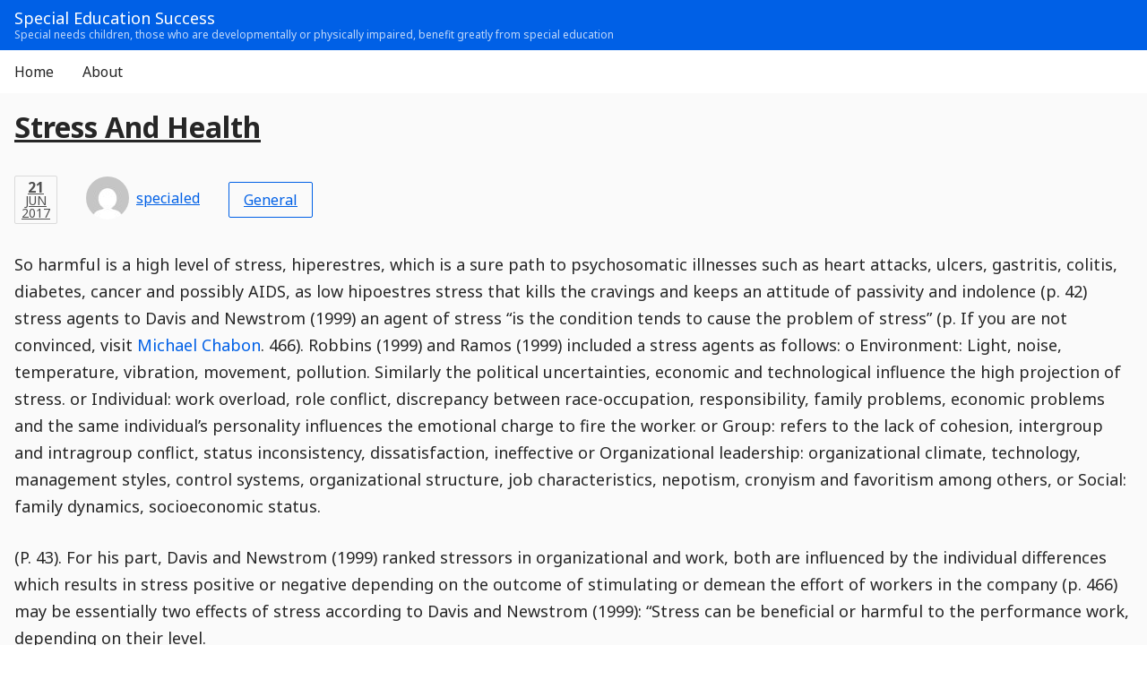

--- FILE ---
content_type: text/html; charset=UTF-8
request_url: http://www.specialeducationsuccess.com/stress-and-health/
body_size: 11517
content:
<!doctype html>
<html class="html no-js applicator applicator--comments applicator--easy-access-nav applicator--go-content-nav applicator--go-start-nav applicator--main-actions-widgets applicator-- applicator-- applicator--main-search applicator--page-nav applicator--sub-nav browser--gecko form-factor--non-mobile wp-admin-bar--disabled applicator--theme--avatar applicator--theme--calendar applicator--theme--caption applicator--theme--categories applicator--theme--comment-meta applicator--theme--comments-count-action applicator--theme--edit-action applicator--theme--entry-nav applicator--theme--excerpt applicator--theme--name-avatar applicator--theme--note applicator--theme--post applicator--theme--post-format--status applicator--theme--post-meta applicator--theme--private-post-title applicator--theme--quote applicator--theme--rounded-rectangles applicator--theme--search-result applicator--theme--table applicator--theme--tags applicator--theme--comments applicator--theme--main-nav applicator--theme--page-nav applicator--theme--container-width applicator--theme--layout applicator--theme--main-header" lang="en-US">
<head>
<meta charset="UTF-8">
<meta http-equiv="x-ua-compatible" content="ie=edge">
<meta name="viewport" content="width=device-width, initial-scale=1">
<link rel="profile" href="http://gmpg.org/xfn/11">
<script>
/*
* Debounce
*
* @link https://davidwalsh.name/javascript-debounce-function
*/
function debounce( func, wait, immediate )
{
var timeout;
return function()
{
var context = this,
args = arguments;
var later = function()
{
timeout = null;
if ( !immediate )
{
func.apply( context, args );
}
}
var callNow = immediate && !timeout;
clearTimeout( timeout );
timeout = setTimeout( later, wait );
if ( callNow )
{
func.apply( context, args );
}
}
}
var applicatorDebounceTimeout = 640;
/*
* CSS Variables Feature Detection
*
* @link https://stackoverflow.com/a/26633844
*/
function supportCSSVariables()
{
return window.CSS && window.CSS.supports && window.CSS.supports( '--var', 0 );
}
/*
* HTMl CSS Classes
*/
( function( html ) {
// Replace no-js with js if JavaScript is supported
html.className = html.className.replace( /\bno-js\b/,'js' );
// DOM Unready (will be removed on document.ready)
html.classList.add( 'dom--unready' );
// Window Unloaded (will be removed on window.load)
html.classList.add( 'window--unloaded' );
// CSS Variables
if ( supportCSSVariables() )
{
html.classList.add( 'cssvariables' );
}
else
{
html.classList.add( 'no-cssvariables' );
}
// Detect Viewport Width
function vpWidth() {
var vpNarrowCss = 'vp--narrow',
vpNarrowUpCss = 'vp--narrow-up',
vpMediumCss = 'vp--medium',
vpMediumUpCss = 'vp--medium-up',
vpWideCss = 'vp--wide',
vpWideUpCss = 'vp--wide-up',
mqMedium = window.matchMedia( "( min-width: 560px )" ),
mqWide = window.matchMedia( "( min-width: 1024px )" ),
vpWPAdminBarNarrowCss = 'vp--wp-admin-bar--narrow',
vpWPAdminBarWideCss = 'vp--wp-admin-bar--wide',
mqWPAdminBarNarrow = window.matchMedia( "( max-width: 782px )" );
if ( mqWide.matches )
{
html.classList.add( vpNarrowUpCss, vpMediumUpCss, vpWideCss, vpWideUpCss );
html.classList.remove( vpNarrowCss, vpMediumCss );
}
else if ( mqMedium.matches )
{
html.classList.add( vpNarrowUpCss, vpMediumCss, vpMediumUpCss );
html.classList.remove( vpNarrowCss, vpWideCss, vpWideUpCss );
}
else
{
html.classList.add( vpNarrowCss, vpNarrowUpCss );
html.classList.remove( vpMediumCss, vpMediumUpCss, vpWideCss, vpWideUpCss );
}
if ( mqWPAdminBarNarrow.matches )
{
html.classList.add( vpWPAdminBarNarrowCss );
html.classList.remove( vpWPAdminBarWideCss );
}
else
{
html.classList.add( vpWPAdminBarWideCss );
html.classList.remove( vpWPAdminBarNarrowCss );
}
}
vpWidth();
// Viewport Width Debounce
var vpWidthDebounce = debounce( function() {
vpWidth();
}, applicatorDebounceTimeout );
window.addEventListener( 'resize', vpWidthDebounce );
} ) ( document.documentElement );
</script>
<title>Stress And Health &#8211; Special Education Success</title>
<meta name='robots' content='max-image-preview:large' />
<style>img:is([sizes="auto" i], [sizes^="auto," i]) { contain-intrinsic-size: 3000px 1500px }</style>
<link rel='dns-prefetch' href='//fonts.googleapis.com' />
<link rel="alternate" type="application/rss+xml" title="Special Education Success &raquo; Feed" href="http://www.specialeducationsuccess.com/feed/" />
<link rel="alternate" type="application/rss+xml" title="Special Education Success &raquo; Comments Feed" href="http://www.specialeducationsuccess.com/comments/feed/" />
<!-- <link rel='stylesheet' id='applicator-style-css' href='http://www.specialeducationsuccess.com/wp-content/themes/applicator/style.css?ver=6.8.2' type='text/css' media='all' /> -->
<!-- <link rel='stylesheet' id='applicator-style--h5bp-css' href='http://www.specialeducationsuccess.com/wp-content/themes/applicator/assets/css/h5bp.css?ver=6.8.2' type='text/css' media='all' /> -->
<!-- <link rel='stylesheet' id='applicator-defaults--style-css' href='http://www.specialeducationsuccess.com/wp-content/themes/applicator/assets/css/default.css?ver=6.8.2' type='text/css' media='all' /> -->
<link rel="stylesheet" type="text/css" href="//www.specialeducationsuccess.com/wp-content/cache/wpfc-minified/nl34237/bmq4g.css" media="all"/>
<link rel='stylesheet' id='applicator-style--custom-fonts-url-css' href='https://fonts.googleapis.com/css?family=Noto+Sans%3A400%2C700%7CNoto+Serif%3A400%2C700&#038;subset=latin%2Clatin-ext' type='text/css' media='all' />
<!-- <link rel='stylesheet' id='applicator-enhancements--style-css' href='http://www.specialeducationsuccess.com/wp-content/themes/applicator/assets/css/enhancements.css?ver=6.8.2' type='text/css' media='all' /> -->
<!-- <link rel='stylesheet' id='applicator-snapon--style-css' href='http://www.specialeducationsuccess.com/wp-content/themes/applicator/snap-on/assets/css/applicator.css?ver=6.8.2' type='text/css' media='all' /> -->
<!-- <link rel='stylesheet' id='wp-block-library-css' href='http://www.specialeducationsuccess.com/wp-includes/css/dist/block-library/style.min.css?ver=6.8.2' type='text/css' media='all' /> -->
<link rel="stylesheet" type="text/css" href="//www.specialeducationsuccess.com/wp-content/cache/wpfc-minified/2f9ycy8n/cbs0x.css" media="all"/>
<style id='classic-theme-styles-inline-css' type='text/css'>
/*! This file is auto-generated */
.wp-block-button__link{color:#fff;background-color:#32373c;border-radius:9999px;box-shadow:none;text-decoration:none;padding:calc(.667em + 2px) calc(1.333em + 2px);font-size:1.125em}.wp-block-file__button{background:#32373c;color:#fff;text-decoration:none}
</style>
<style id='global-styles-inline-css' type='text/css'>
:root{--wp--preset--aspect-ratio--square: 1;--wp--preset--aspect-ratio--4-3: 4/3;--wp--preset--aspect-ratio--3-4: 3/4;--wp--preset--aspect-ratio--3-2: 3/2;--wp--preset--aspect-ratio--2-3: 2/3;--wp--preset--aspect-ratio--16-9: 16/9;--wp--preset--aspect-ratio--9-16: 9/16;--wp--preset--color--black: #000000;--wp--preset--color--cyan-bluish-gray: #abb8c3;--wp--preset--color--white: #ffffff;--wp--preset--color--pale-pink: #f78da7;--wp--preset--color--vivid-red: #cf2e2e;--wp--preset--color--luminous-vivid-orange: #ff6900;--wp--preset--color--luminous-vivid-amber: #fcb900;--wp--preset--color--light-green-cyan: #7bdcb5;--wp--preset--color--vivid-green-cyan: #00d084;--wp--preset--color--pale-cyan-blue: #8ed1fc;--wp--preset--color--vivid-cyan-blue: #0693e3;--wp--preset--color--vivid-purple: #9b51e0;--wp--preset--gradient--vivid-cyan-blue-to-vivid-purple: linear-gradient(135deg,rgba(6,147,227,1) 0%,rgb(155,81,224) 100%);--wp--preset--gradient--light-green-cyan-to-vivid-green-cyan: linear-gradient(135deg,rgb(122,220,180) 0%,rgb(0,208,130) 100%);--wp--preset--gradient--luminous-vivid-amber-to-luminous-vivid-orange: linear-gradient(135deg,rgba(252,185,0,1) 0%,rgba(255,105,0,1) 100%);--wp--preset--gradient--luminous-vivid-orange-to-vivid-red: linear-gradient(135deg,rgba(255,105,0,1) 0%,rgb(207,46,46) 100%);--wp--preset--gradient--very-light-gray-to-cyan-bluish-gray: linear-gradient(135deg,rgb(238,238,238) 0%,rgb(169,184,195) 100%);--wp--preset--gradient--cool-to-warm-spectrum: linear-gradient(135deg,rgb(74,234,220) 0%,rgb(151,120,209) 20%,rgb(207,42,186) 40%,rgb(238,44,130) 60%,rgb(251,105,98) 80%,rgb(254,248,76) 100%);--wp--preset--gradient--blush-light-purple: linear-gradient(135deg,rgb(255,206,236) 0%,rgb(152,150,240) 100%);--wp--preset--gradient--blush-bordeaux: linear-gradient(135deg,rgb(254,205,165) 0%,rgb(254,45,45) 50%,rgb(107,0,62) 100%);--wp--preset--gradient--luminous-dusk: linear-gradient(135deg,rgb(255,203,112) 0%,rgb(199,81,192) 50%,rgb(65,88,208) 100%);--wp--preset--gradient--pale-ocean: linear-gradient(135deg,rgb(255,245,203) 0%,rgb(182,227,212) 50%,rgb(51,167,181) 100%);--wp--preset--gradient--electric-grass: linear-gradient(135deg,rgb(202,248,128) 0%,rgb(113,206,126) 100%);--wp--preset--gradient--midnight: linear-gradient(135deg,rgb(2,3,129) 0%,rgb(40,116,252) 100%);--wp--preset--font-size--small: 13px;--wp--preset--font-size--medium: 20px;--wp--preset--font-size--large: 36px;--wp--preset--font-size--x-large: 42px;--wp--preset--spacing--20: 0.44rem;--wp--preset--spacing--30: 0.67rem;--wp--preset--spacing--40: 1rem;--wp--preset--spacing--50: 1.5rem;--wp--preset--spacing--60: 2.25rem;--wp--preset--spacing--70: 3.38rem;--wp--preset--spacing--80: 5.06rem;--wp--preset--shadow--natural: 6px 6px 9px rgba(0, 0, 0, 0.2);--wp--preset--shadow--deep: 12px 12px 50px rgba(0, 0, 0, 0.4);--wp--preset--shadow--sharp: 6px 6px 0px rgba(0, 0, 0, 0.2);--wp--preset--shadow--outlined: 6px 6px 0px -3px rgba(255, 255, 255, 1), 6px 6px rgba(0, 0, 0, 1);--wp--preset--shadow--crisp: 6px 6px 0px rgba(0, 0, 0, 1);}:where(.is-layout-flex){gap: 0.5em;}:where(.is-layout-grid){gap: 0.5em;}body .is-layout-flex{display: flex;}.is-layout-flex{flex-wrap: wrap;align-items: center;}.is-layout-flex > :is(*, div){margin: 0;}body .is-layout-grid{display: grid;}.is-layout-grid > :is(*, div){margin: 0;}:where(.wp-block-columns.is-layout-flex){gap: 2em;}:where(.wp-block-columns.is-layout-grid){gap: 2em;}:where(.wp-block-post-template.is-layout-flex){gap: 1.25em;}:where(.wp-block-post-template.is-layout-grid){gap: 1.25em;}.has-black-color{color: var(--wp--preset--color--black) !important;}.has-cyan-bluish-gray-color{color: var(--wp--preset--color--cyan-bluish-gray) !important;}.has-white-color{color: var(--wp--preset--color--white) !important;}.has-pale-pink-color{color: var(--wp--preset--color--pale-pink) !important;}.has-vivid-red-color{color: var(--wp--preset--color--vivid-red) !important;}.has-luminous-vivid-orange-color{color: var(--wp--preset--color--luminous-vivid-orange) !important;}.has-luminous-vivid-amber-color{color: var(--wp--preset--color--luminous-vivid-amber) !important;}.has-light-green-cyan-color{color: var(--wp--preset--color--light-green-cyan) !important;}.has-vivid-green-cyan-color{color: var(--wp--preset--color--vivid-green-cyan) !important;}.has-pale-cyan-blue-color{color: var(--wp--preset--color--pale-cyan-blue) !important;}.has-vivid-cyan-blue-color{color: var(--wp--preset--color--vivid-cyan-blue) !important;}.has-vivid-purple-color{color: var(--wp--preset--color--vivid-purple) !important;}.has-black-background-color{background-color: var(--wp--preset--color--black) !important;}.has-cyan-bluish-gray-background-color{background-color: var(--wp--preset--color--cyan-bluish-gray) !important;}.has-white-background-color{background-color: var(--wp--preset--color--white) !important;}.has-pale-pink-background-color{background-color: var(--wp--preset--color--pale-pink) !important;}.has-vivid-red-background-color{background-color: var(--wp--preset--color--vivid-red) !important;}.has-luminous-vivid-orange-background-color{background-color: var(--wp--preset--color--luminous-vivid-orange) !important;}.has-luminous-vivid-amber-background-color{background-color: var(--wp--preset--color--luminous-vivid-amber) !important;}.has-light-green-cyan-background-color{background-color: var(--wp--preset--color--light-green-cyan) !important;}.has-vivid-green-cyan-background-color{background-color: var(--wp--preset--color--vivid-green-cyan) !important;}.has-pale-cyan-blue-background-color{background-color: var(--wp--preset--color--pale-cyan-blue) !important;}.has-vivid-cyan-blue-background-color{background-color: var(--wp--preset--color--vivid-cyan-blue) !important;}.has-vivid-purple-background-color{background-color: var(--wp--preset--color--vivid-purple) !important;}.has-black-border-color{border-color: var(--wp--preset--color--black) !important;}.has-cyan-bluish-gray-border-color{border-color: var(--wp--preset--color--cyan-bluish-gray) !important;}.has-white-border-color{border-color: var(--wp--preset--color--white) !important;}.has-pale-pink-border-color{border-color: var(--wp--preset--color--pale-pink) !important;}.has-vivid-red-border-color{border-color: var(--wp--preset--color--vivid-red) !important;}.has-luminous-vivid-orange-border-color{border-color: var(--wp--preset--color--luminous-vivid-orange) !important;}.has-luminous-vivid-amber-border-color{border-color: var(--wp--preset--color--luminous-vivid-amber) !important;}.has-light-green-cyan-border-color{border-color: var(--wp--preset--color--light-green-cyan) !important;}.has-vivid-green-cyan-border-color{border-color: var(--wp--preset--color--vivid-green-cyan) !important;}.has-pale-cyan-blue-border-color{border-color: var(--wp--preset--color--pale-cyan-blue) !important;}.has-vivid-cyan-blue-border-color{border-color: var(--wp--preset--color--vivid-cyan-blue) !important;}.has-vivid-purple-border-color{border-color: var(--wp--preset--color--vivid-purple) !important;}.has-vivid-cyan-blue-to-vivid-purple-gradient-background{background: var(--wp--preset--gradient--vivid-cyan-blue-to-vivid-purple) !important;}.has-light-green-cyan-to-vivid-green-cyan-gradient-background{background: var(--wp--preset--gradient--light-green-cyan-to-vivid-green-cyan) !important;}.has-luminous-vivid-amber-to-luminous-vivid-orange-gradient-background{background: var(--wp--preset--gradient--luminous-vivid-amber-to-luminous-vivid-orange) !important;}.has-luminous-vivid-orange-to-vivid-red-gradient-background{background: var(--wp--preset--gradient--luminous-vivid-orange-to-vivid-red) !important;}.has-very-light-gray-to-cyan-bluish-gray-gradient-background{background: var(--wp--preset--gradient--very-light-gray-to-cyan-bluish-gray) !important;}.has-cool-to-warm-spectrum-gradient-background{background: var(--wp--preset--gradient--cool-to-warm-spectrum) !important;}.has-blush-light-purple-gradient-background{background: var(--wp--preset--gradient--blush-light-purple) !important;}.has-blush-bordeaux-gradient-background{background: var(--wp--preset--gradient--blush-bordeaux) !important;}.has-luminous-dusk-gradient-background{background: var(--wp--preset--gradient--luminous-dusk) !important;}.has-pale-ocean-gradient-background{background: var(--wp--preset--gradient--pale-ocean) !important;}.has-electric-grass-gradient-background{background: var(--wp--preset--gradient--electric-grass) !important;}.has-midnight-gradient-background{background: var(--wp--preset--gradient--midnight) !important;}.has-small-font-size{font-size: var(--wp--preset--font-size--small) !important;}.has-medium-font-size{font-size: var(--wp--preset--font-size--medium) !important;}.has-large-font-size{font-size: var(--wp--preset--font-size--large) !important;}.has-x-large-font-size{font-size: var(--wp--preset--font-size--x-large) !important;}
:where(.wp-block-post-template.is-layout-flex){gap: 1.25em;}:where(.wp-block-post-template.is-layout-grid){gap: 1.25em;}
:where(.wp-block-columns.is-layout-flex){gap: 2em;}:where(.wp-block-columns.is-layout-grid){gap: 2em;}
:root :where(.wp-block-pullquote){font-size: 1.5em;line-height: 1.6;}
</style>
<script src='//www.specialeducationsuccess.com/wp-content/cache/wpfc-minified/eep9rx7l/bmq4g.js' type="text/javascript"></script>
<!-- <script type="text/javascript" src="http://www.specialeducationsuccess.com/wp-includes/js/jquery/jquery.min.js?ver=3.7.1" id="jquery-core-js"></script> -->
<!-- <script type="text/javascript" src="http://www.specialeducationsuccess.com/wp-includes/js/jquery/jquery-migrate.min.js?ver=3.4.1" id="jquery-migrate-js"></script> -->
<link rel="https://api.w.org/" href="http://www.specialeducationsuccess.com/wp-json/" /><link rel="alternate" title="JSON" type="application/json" href="http://www.specialeducationsuccess.com/wp-json/wp/v2/posts/2206" /><link rel="EditURI" type="application/rsd+xml" title="RSD" href="http://www.specialeducationsuccess.com/xmlrpc.php?rsd" />
<meta name="generator" content="WordPress 6.8.2" />
<link rel="canonical" href="http://www.specialeducationsuccess.com/stress-and-health/" />
<link rel='shortlink' href='http://www.specialeducationsuccess.com/?p=2206' />
<link rel="alternate" title="oEmbed (JSON)" type="application/json+oembed" href="http://www.specialeducationsuccess.com/wp-json/oembed/1.0/embed?url=http%3A%2F%2Fwww.specialeducationsuccess.com%2Fstress-and-health%2F" />
<link rel="alternate" title="oEmbed (XML)" type="text/xml+oembed" href="http://www.specialeducationsuccess.com/wp-json/oembed/1.0/embed?url=http%3A%2F%2Fwww.specialeducationsuccess.com%2Fstress-and-health%2F&#038;format=xml" />
<style id="applicator-style--custom-fonts">
.html
{
font-family: 'Noto Sans', sans-serif;
}
</style>
<meta name="description" content="So harmful is a high level of stress, hiperestres, which is a sure path to psychosomatic illnesses such as heart attacks, ulcers, gastritis, colitis, diabetes, cancer and possibly AIDS, as low hipoestres stress that kills the cravings and keeps an attitude of passivity and indolence (p. 42) stress agents to Davis and Newstrom (1999) an&hellip;">
</head>
<body id="start" class="wp-singular post-template-default single single-post postid-2206 single-format-standard wp-theme-applicator calendar---a8r_f comments---a8r_f main-search---a8r_f body view main-description--populated view-level--inner theme-hierarchy--parent main-header-aside--disabled main-actions-aside--disabled main-banner-aside--disabled main-header-content-aside--disabled main-content-aside--disabled main-footer-aside--disabled view-granularity--detail security--password-unprotected category--general category--populated entry--post entry--post--stress-and-health comments--empty comments-population--zero comment-creation--disabled main-logo--disabled main-media-banner--disabled main-name--populated main-name-description--enabled main-nav--default customizer-color-scheme--default user-role--non-editor">
<div id="applicator-wildcard" class="cn applicator-wildcard" data-name="Applicator Wildcard CN" data-description="Contains any type of UI like Overlays." data-purpose="Enables the extension of the UI into a separate structure."><div class="cr applicator-wildcard---cr"></div></div>                        
<div id="web-product" class="cn web-product site" data-name="Web Product CN">
<div class="cr web-product---cr">
<div id="web-product-start" class="cn web-product-start" data-name="Web Product Start CN"><div class="cr web-product-start---cr"><div id="go-content-nav" class="cp nav go-to-content-nav go-ct-nav go-content-nav" role="navigation" data-name="Go to Content Navigation CP"><div class="cr go-ct-nav---cr"><div class="hr go-ct-nav---hr"><div class="hr_cr go-ct-nav---hr_cr"><div class="h go-ct-nav---h" aria-hidden="true"><span class="h_l go-ct-nav---h_l">Go to Content Navigation</span></div></div></div><div class="mn go-ct-nav---mn"><div class="mn_cr go-ct-nav---mn_cr go-ct-nav--main" data-main-name="Go to Content Navigation MAIN"><div class="obj navi go-to-content-navi go-ct-navi" data-name="Go to Content Navigation Item OBJ" data-description="Takes the user to the content." data-purpose="Enables the user to go to the content immediately."><a id="go-ct-navi---a" class="a go-ct-navi---a skip-link"  href="#content" title="Go to Content"><span class="a_l go-ct-navi---a_l"><span class="l go-ct-navi---l"><span class="txt go-to-content---txt">Go to Content</span></span></span></a></div></div></div></div></div></div></div><header id="main-header" class="header cn main-header site-header" role="banner" data-name="Main Header CN"><div class="cr main-header---cr"><div class="cp main-info" data-name="Main Info CP"><div class="cr main-info---cr"><div class="hr main-info---hr"><div class="hr_cr main-info---hr_cr"><div class="h main-info---h" aria-hidden="true"><span class="h_l main-info---h_l">Main Info</span></div></div></div><div class="mn main-info---mn"><div class="mn_cr main-info---mn_cr main-info--main" data-main-name="Main Info MAIN"><div class="obj main-name site-title" data-name="Main Name OBJ"><h1 class="h main-name---h"  title="Special Education Success"><a class="a main-name---a"  href="http://www.specialeducationsuccess.com/"><span class="a_l main-name---a_l"><span class="l main-name---l">Special Education Success</span></span></a></h1></div><div class="obj main-description site-description" data-name="Main Description OBJ"><div class="g main-description---g"  title="Special needs children, those who are developmentally or physica"><a class="a main-description---a"  href="http://www.specialeducationsuccess.com/"><span class="a_l main-description---a_l"><span class="l main-description---l">Special needs children, those who are developmentally or physically impaired, benefit greatly from special education</span></span></a></div></div></div></div></div></div><nav id="main-nav" class="cp nav main-nav" aria-label="Main Navigation" role="navigation" data-name="Main Navigation CP"><div class="cr main-nav---cr"><div class="hr main-nav---hr"><div class="hr_cr main-nav---hr_cr"><h2 class="h main-nav---h" aria-hidden="true"><span class="h_l main-nav---h_l">Main Navigation</span></h2></div></div><div class="mn main-nav---mn"><div class="mn_cr main-nav---mn_cr main-nav--main" data-main-name="Main Navigation MAIN"><div class="menu"><ul class="grp main-nav---grp"><li ><a href="http://www.specialeducationsuccess.com/"><span class="a_l main-navi---a_l"><span class="l main-navi---l"><span class="txt navi---txt">Home</span></span></span></a></li><li class="page_item page-item-8"><a href="http://www.specialeducationsuccess.com/about-2/"><span class="a_l main-navi---a_l"><span class="l main-navi---l"><span class="txt navi---txt">About</span></span></span></a></li></ul></div></div></div></div></nav></div></header>                
<section id="main-content" class="section cn main-content site-content" data-name="Main Content CN">
<div id="content" class="cr main-content---cr">
<div class="hr main-content---hr">
<div class="hr_cr main-content---hr_cr">
<div class="obj heading main-content-heading" data-name="Main Content Heading OBJ"><h2 class="h main-content-heading---h" ><span class="h_l main-content-heading---h_l"><span class="l main-content-heading---l"><span class="line property---line"><span class="txt entry---txt">Entry</span></span><span class="line value---line"> <span class="txt post---txt">Post</span></span></span></span></h2></div><div class="cp nav entry-nav" role="navigation" data-name="Entry Navigation CP"><div class="cr entry-nav---cr"><div class="hr entry-nav---hr"><div class="hr_cr entry-nav---hr_cr"><div class="h entry-nav---h" aria-hidden="true"><span class="h_l entry-nav---h_l">Entry Navigation</span></div></div></div><div class="mn entry-nav---mn"><div class="mn_cr entry-nav---mn_cr entry-nav--main" data-main-name="Entry Navigation MAIN"><ul class="grp entry-nav---grp"><li class="li item obj navi next-entry-navi entry-navi" data-name="Next Entry Navigation Item OBJ"><a href="http://www.specialeducationsuccess.com/microentrepreneurs/" rel="next"><span class="a_l next-entry-navi---a_l entry-navi---a_l" title="Next Entry: Microentrepreneurs"><span class="l next-entry-navi---l entry-navi---l"><span class="line property---line"><span class="txt next---txt">Next</span> <span class="txt entry---txt">Entry</span><span class="sep colon---sep">:</span> </span> <span class="line value---line"><span class="txt post-title---txt">Microentrepreneurs</span></span></span></span></a></li><li class="li item obj navi previous-entry-navi entry-navi" data-name="Previous Entry Navigation Item OBJ"><a href="http://www.specialeducationsuccess.com/bmw-success/" rel="prev"><span class="a_l previous-entry-navi---a_l entry-navi---a_l" title="Previous Entry: BMW Success"><span class="l previous-entry-navi---l entry-navi---l"><span class="line property---line"><span class="txt previous---txt">Previous</span> <span class="txt entry---txt">Entry</span><span class="sep colon---sep">:</span> </span> <span class="line value---line"><span class="txt post-title---txt">BMW Success</span></span></span></span></a></li></ul></div></div></div></div>
</div>
</div><div class="mn main-content---mn">
<div class="mn_cr main-content---mn_cr">
<main id="primary-content" class="main cn primary-content site-main" data-name="Primary Content CN"><div class="cr primary-content---cr"><div class="cp md entry-md" data-name="Entry Module CP"><div class="cr entry-md---cr"><div class="hr entry-md---hr"><div class="hr_cr entry-md---hr_cr"><div class="h entry-md---h" aria-hidden="true"><span class="h_l entry-md---h_l">Entry Module</span></div></div></div><div class="mn entry-md---mn"><div class="mn_cr entry-md---mn_cr entry-md--main" data-main-name="Entry Module MAIN"><div class="cp entry" data-name="Entry CP"><div class="cr entry---cr"><div class="hr entry---hr"><div class="hr_cr entry---hr_cr"><div class="h entry---h" aria-hidden="true"><span class="h_l entry---h_l">Entry</span></div></div></div><div class="mn entry---mn"><div class="mn_cr entry---mn_cr entry--main" data-main-name="Entry MAIN"><article id="post-2206" class="post-2206 post type-post status-publish format-standard hentry category-general post-thumbnail--disabled post-excerpt--disabled category--populated cp article" data-name="Post CP">
<div class="cr post---cr">
<header class="hr post---hr entry-header">
<div class="hr_cr post---hr_cr">
<div class="cp main-post-title" data-name="Main Post Title CP"><div class="cr main-post-title---cr"><div class="hr main-post-title---hr"><div class="hr_cr main-post-title---hr_cr"><div class="h main-post-title---h" aria-hidden="true"><span class="h_l main-post-title---h_l">Main Post Title</span></div></div></div><div class="mn main-post-title---mn"><div class="mn_cr main-post-title---mn_cr main-post-title--main" data-main-name="Main Post Title MAIN"><div class="obj post-title" data-name="Post Title OBJ"><h1 class="h post-title---h" ><a class="a post-title---a"  href="http://www.specialeducationsuccess.com/stress-and-health/" rel="bookmark" title="Stress And Health"><span class="a_l post-title---a_l"><span class="l post-title---l">Stress And Health</span></span></a></h1></div></div></div></div></div><div class="cn aside post-header-aside post-hr-aside" data-name="Post Header Aside CN"><div class="cr post-hr-aside---cr"><div class="hr post-hr-aside---hr"><div class="hr_cr post-hr-aside---hr_cr"><div class="h post-hr-aside---h" aria-hidden="true"><span class="h_l post-hr-aside---h_l">Post Header Aside</span></div></div></div><div class="mn post-hr-aside---mn"><div class="mn_cr post-hr-aside---mn_cr post-hr-aside--main" data-main-name="Post Header Aside MAIN"><div class="cp post-meta" data-name="Post Meta CP"><div class="cr post-meta---cr"><div class="hr post-meta---hr"><div class="hr_cr post-meta---hr_cr"><div class="h post-meta---h" aria-hidden="true"><span class="h_l post-meta---h_l">Post Meta</span></div></div></div><div class="mn post-meta---mn"><div class="mn_cr post-meta---mn_cr post-meta--main" data-main-name="Post Meta MAIN"><div class="cp post-published-modified post-pub-mod" data-name="Post Published, Modified CP"><div class="cr post-pub-mod---cr"><div class="hr post-pub-mod---hr"><div class="hr_cr post-pub-mod---hr_cr"><div class="h post-pub-mod---h" aria-hidden="true"><span class="h_l post-pub-mod---h_l">Post Published, Modified</span></div></div></div><div class="mn post-pub-mod---mn"><div class="mn_cr post-pub-mod---mn_cr post-pub-mod--main" data-main-name="Post Published, Modified MAIN"><div class="cp post-published post-pub" data-name="Post Published CP"><div class="cr post-pub---cr"><div class="hr post-pub---hr"><div class="hr_cr post-pub---hr_cr"><div class="h post-pub---h" aria-hidden="true"><span class="h_l post-pub---h_l">Post Published</span></div></div></div><div class="mn post-pub---mn"><div class="mn_cr post-pub---mn_cr post-pub--main" data-main-name="Post Published MAIN"><div class="obj glabel post-published-glabel post-pub-glabel" data-name="Post Published Generic Label OBJ"><div class="g post-pub-glabel---g" ><span class="g_l post-pub-glabel---g_l"><span class="l post-pub-glabel---l"><span class="txt published---txt">Published</span> <span class="txt on---txt">on</span></span></span></div></div><div class="cp post-published-date-and-time-stamp post-pub-d-t-stamp" data-name="Post Published Date and Time Stamp CP"><div class="cr post-pub-d-t-stamp---cr"><div class="hr post-pub-d-t-stamp---hr"><div class="hr_cr post-pub-d-t-stamp---hr_cr"><div class="h post-pub-d-t-stamp---h" aria-hidden="true"><span class="h_l post-pub-d-t-stamp---h_l">Post Published Date and Time Stamp</span></div></div></div><div class="mn post-pub-d-t-stamp---mn"><div class="mn_cr post-pub-d-t-stamp---mn_cr post-pub-d-t-stamp--main" data-main-name="Post Published Date and Time Stamp MAIN"><span class="obj dtstamp post-published-date-stamp-dtstamp post-pub-d-stamp-dtstamp" data-name="Post Published Date Stamp Stamp OBJ"><time class="time post-pub-d-stamp-dtstamp---time"  datetime="2017-06-21T09:42:19-05:00" title="Published on 21 June 2017, 09:42:19"><a class="a post-pub-d-stamp-dtstamp---a"  href="http://www.specialeducationsuccess.com/stress-and-health/"><span class="a_l post-pub-d-stamp-dtstamp---a_l"><span class="l post-pub-d-stamp-dtstamp---l"><span class="txt day---txt num n-21---txt">21</span> <span class="txt month---txt jun---txt">Jun</span> <span class="txt year---txt num n-2017---txt">2017</span></span></span></a></time></span><span class="sep comma---sep">, </span><span class="obj dtstamp post-published-time-stamp-dtstamp post-pub-t-stamp-dtstamp" data-name="Post Published Time Stamp Stamp OBJ"><time class="time post-pub-t-stamp-dtstamp---time"  datetime="2017-06-21T09:42:19-05:00" title="Published on 21 June 2017, 09:42:19"><a class="a post-pub-t-stamp-dtstamp---a"  href="http://www.specialeducationsuccess.com/stress-and-health/"><span class="a_l post-pub-t-stamp-dtstamp---a_l"><span class="l post-pub-t-stamp-dtstamp---l"><span class="txt hours---txt num n-09---txt">09</span><span class="sep colon---sep">:</span><span class="txt minutes---txt num n-42---txt">42</span><span class="sep colon---sep">:</span><span class="txt seconds---txt num n-19---txt">19</span></span></span></a></time></span></div></div></div></div></div></div></div></div><div class="cp post-modified post-mod" data-name="Post Modified CP"><div class="cr post-mod---cr"><div class="hr post-mod---hr"><div class="hr_cr post-mod---hr_cr"><div class="h post-mod---h" aria-hidden="true"><span class="h_l post-mod---h_l">Post Modified</span></div></div></div><div class="mn post-mod---mn"><div class="mn_cr post-mod---mn_cr post-mod--main" data-main-name="Post Modified MAIN"><div class="obj glabel post-modified-glabel post-mod-glabel" data-name="Post Modified Generic Label OBJ"><div class="g post-mod-glabel---g" ><span class="g_l post-mod-glabel---g_l"><span class="l post-mod-glabel---l"><span class="txt modified---txt">Modified</span> <span class="txt on---txt">on</span></span></span></div></div><div class="cp post-modified-date-and-time-stamp post-mod-d-t-stamp" data-name="Post Modified Date and Time Stamp CP"><div class="cr post-mod-d-t-stamp---cr"><div class="hr post-mod-d-t-stamp---hr"><div class="hr_cr post-mod-d-t-stamp---hr_cr"><div class="h post-mod-d-t-stamp---h" aria-hidden="true"><span class="h_l post-mod-d-t-stamp---h_l">Post Modified Date and Time Stamp</span></div></div></div><div class="mn post-mod-d-t-stamp---mn"><div class="mn_cr post-mod-d-t-stamp---mn_cr post-mod-d-t-stamp--main" data-main-name="Post Modified Date and Time Stamp MAIN"><span class="obj dtstamp post-modified-date-stamp-dtstamp post-mod-d-stamp-dtstamp" data-name="Post Modified Date Stamp Stamp OBJ"><time class="time post-mod-d-stamp-dtstamp---time"  datetime="2017-06-25T02:17:54-05:00" title="Modified on 25 June 2017, 02:17:54"><a class="a post-mod-d-stamp-dtstamp---a"  href="http://www.specialeducationsuccess.com/stress-and-health/"><span class="a_l post-mod-d-stamp-dtstamp---a_l"><span class="l post-mod-d-stamp-dtstamp---l"><span class="txt day---txt num n-25---txt">25</span> <span class="txt month---txt jun---txt">Jun</span> <span class="txt year---txt num n-2017---txt">2017</span></span></span></a></time></span><span class="sep comma---sep">, </span><span class="obj dtstamp post-modified-time-stamp-dtstamp post-mod-t-stamp-dtstamp" data-name="Post Modified Time Stamp Stamp OBJ"><time class="time post-mod-t-stamp-dtstamp---time"  datetime="2017-06-25T02:17:54-05:00" title="Modified on 25 June 2017, 02:17:54"><a class="a post-mod-t-stamp-dtstamp---a"  href="http://www.specialeducationsuccess.com/stress-and-health/"><span class="a_l post-mod-t-stamp-dtstamp---a_l"><span class="l post-mod-t-stamp-dtstamp---l"><span class="txt hours---txt num n-02---txt">02</span><span class="sep colon---sep">:</span><span class="txt minutes---txt num n-17---txt">17</span><span class="sep colon---sep">:</span><span class="txt seconds---txt num n-54---txt">54</span></span></span></a></time></span></div></div></div></div></div></div></div></div></div></div></div></div><div class="cp published-post-author author-avatar-default--custom" data-name="Published Post Author CP"><div class="cr published-post-author---cr"><div class="hr published-post-author---hr"><div class="hr_cr published-post-author---hr_cr"><div class="h published-post-author---h" aria-hidden="true"><span class="h_l published-post-author---h_l">Published Post Author</span></div></div></div><div class="mn published-post-author---mn"><div class="mn_cr published-post-author---mn_cr published-post-author--main" data-main-name="Published Post Author MAIN"><div class="obj glabel post-published-by-glabel post-pub-glabel" data-name="Post Published by Generic Label OBJ"><div class="g post-pub-glabel---g" ><span class="g_l post-pub-glabel---g_l"><span class="l post-pub-glabel---l"><span class="txt published---txt">Published</span> <span class="txt by---txt">by</span></span></span></div></div><div class="cp post-author" data-name="Post Author CP"><div class="cr post-author---cr"><div class="hr post-author---hr"><div class="hr_cr post-author---hr_cr"><div class="h post-author---h" aria-hidden="true"><span class="h_l post-author---h_l">Post Author</span></div></div></div><div class="mn post-author---mn"><div class="mn_cr post-author---mn_cr post-author--main" data-main-name="Post Author MAIN"><span class="obj author-name" data-name="Author Name OBJ"><span class="g author-name---g"  title="Published by specialed"><a class="a author-name---a"  href="http://www.specialeducationsuccess.com/author/specialed/"><span class="a_l author-name---a_l"><span class="l author-name---l"><span class="txt specialed---txt">specialed</span></span></span></a></span></span><span class="obj author-avatar" data-name="Author Avatar OBJ"><span class="g author-avatar---g"  title="Published by specialed"><a class="a author-avatar---a"  href="http://www.specialeducationsuccess.com/author/specialed/"><span class="a_l author-avatar---a_l"><span class="l author-avatar---l"><img alt='specialed Author Avatar' src='https://secure.gravatar.com/avatar/e528da82554dc37e28ed77a9e7607d6f20f7ae52c689f0c88566ddec71c9ee85?s=48&#038;d=mm&#038;r=g' srcset='https://secure.gravatar.com/avatar/e528da82554dc37e28ed77a9e7607d6f20f7ae52c689f0c88566ddec71c9ee85?s=96&#038;d=mm&#038;r=g 2x' class='avatar avatar-48 photo' height='48' width='48' decoding='async'/></span></span></a></span></span></div></div></div></div></div></div></div></div><div class="cp post-categories apl-post-categories" data-name="Post Categories CP"><div class="cr post-categories---cr"><div class="hr post-categories---hr"><div class="hr_cr post-categories---hr_cr"><div class="h post-categories---h" aria-hidden="true"><span class="h_l post-categories---h_l">Post Categories</span></div></div></div><div class="mn post-categories---mn"><div class="mn_cr post-categories---mn_cr post-categories--main" data-main-name="Post Categories MAIN"><div class="obj glabel post-categories-glabel" data-name="Post Categories Generic Label OBJ"><div class="g post-categories-glabel---g" ><span class="g_l post-categories-glabel---g_l"><span class="l post-categories-glabel---l"><span class="txt categories---txt">Categories</span></span></span></div></div><div class="cp categories apl-categories" data-name="Categories CP"><div class="cr categories---cr"><div class="hr categories---hr"><div class="hr_cr categories---hr_cr"><div class="h categories---h" aria-hidden="true"><span class="h_l categories---h_l">Categories</span></div></div></div><div class="mn categories---mn"><div class="mn_cr categories---mn_cr categories--main" data-main-name="Categories MAIN"><ul class="post-categories">
<li><a href="http://www.specialeducationsuccess.com/category/general/" rel="category tag">General</a></li></ul></div></div></div></div></div></div></div></div></div></div></div></div><div class="cp comments-actions-snippet comments-axns-snip comments--empty comments--empty--zero comment-creation--disabled" data-name="Comments Actions Snippet CP"><div class="cr comments-axns-snip---cr"><div class="hr comments-axns-snip---hr"><div class="hr_cr comments-axns-snip---hr_cr"><div class="h comments-axns-snip---h" aria-hidden="true"><span class="h_l comments-axns-snip---h_l">Comments Actions Snippet</span></div></div></div><div class="mn comments-axns-snip---mn"><div class="mn_cr comments-axns-snip---mn_cr comments-axns-snip--main" data-main-name="Comments Actions Snippet MAIN"><div class="cp comments-population" data-name="Comments Population CP"><div class="cr comments-population---cr"><div class="hr comments-population---hr"><div class="hr_cr comments-population---hr_cr"><div class="h comments-population---h" aria-hidden="true"><span class="h_l comments-population---h_l">Comments Population</span></div></div></div><div class="mn comments-population---mn"><div class="mn_cr comments-population---mn_cr comments-population--main" data-main-name="Comments Population MAIN"><div class="obj axn comments-count-axn" data-name="Comments Count Action OBJ"><a class="a comments-count-axn---a"  href="#comments"><span class="a_l comments-count-axn---a_l"><span class="l comments-count-axn---l"><span class="txt num comments-count---txt">&#48;</span> <span class="txt comments-label---txt comment---txt">Comment</span></span></span></a></div></div></div></div></div><div class="cp comment-creation comment-crt" data-name="Comment Creation CP"><div class="cr comment-crt---cr"><div class="hr comment-crt---hr"><div class="hr_cr comment-crt---hr_cr"><div class="h comment-crt---h" aria-hidden="true"><span class="h_l comment-crt---h_l">Comment Creation</span></div></div></div><div class="mn comment-crt---mn"><div class="mn_cr comment-crt---mn_cr comment-crt--main" data-main-name="Comment Creation MAIN"><div class="obj note commenting-disabled-note" data-name="Commenting Disabled Note OBJ"><div class="g commenting-disabled-note---g" ><span class="g_l commenting-disabled-note---g_l"><span class="l commenting-disabled-note---l"><p>Commenting is disabled.</p></span></span></div></div></div></div></div></div></div></div></div></div></div></div></div></div>
</div>
</header>
<div class="mn post---mn entry-content">
<div class="mn_cr post---mn_cr">
<section class="section cp post-content" data-name="Post Content CP"><div class="cr post-content---cr"><div class="hr post-content---hr"><div class="hr_cr post-content---hr_cr"><h1 class="h post-content---h" aria-hidden="true"><span class="h_l post-content---h_l">Post Content</span></h1></div></div><div class="mn post-content---mn"><div class="mn_cr post-content---mn_cr post-content--main" data-main-name="Post Content MAIN"><p>So harmful is a high level of stress, hiperestres, which is a sure path to psychosomatic illnesses such as heart attacks, ulcers, gastritis, colitis, diabetes, cancer and possibly AIDS, as low hipoestres stress that kills the cravings and keeps an attitude of passivity and indolence (p. 42) stress agents to Davis and Newstrom (1999) an agent of stress &#8220;is the condition tends to cause the problem of stress&#8221; (p. If you are not convinced, visit <a href='http://www.nerdspan.com/escapists-re-released-softcover/'>Michael Chabon</a>. 466).  Robbins (1999) and Ramos (1999) included a stress agents as follows: o Environment: Light, noise, temperature, vibration, movement, pollution. Similarly the political uncertainties, economic and technological influence the high projection of stress. or Individual: work overload, role conflict, discrepancy between race-occupation, responsibility, family problems, economic problems and the same individual&#8217;s personality influences the emotional charge to fire the worker. or Group: refers to the lack of cohesion, intergroup and intragroup conflict, status inconsistency, dissatisfaction, ineffective or Organizational leadership: organizational climate, technology, management styles, control systems, organizational structure, job characteristics, nepotism, cronyism and favoritism among others, or Social: family dynamics, socioeconomic status. </p>
<p>(P.  43). For his part, Davis and Newstrom (1999) ranked stressors in organizational and work, both are influenced by the individual differences which results in stress positive or negative depending on the outcome of stimulating or demean the effort of workers in the company (p. 466) may be essentially two effects of stress according to Davis and Newstrom (1999): &#8220;Stress can be beneficial or harmful to the performance work, depending on their level.</p></div></div></div></section>
</div>
</div>
</div>
</article><div id="comment-md" class="cp md comment-md" data-name="Comment Module CP"><div class="cr comment-md---cr"><div class="hr comment-md---hr"><div class="hr_cr comment-md---hr_cr"><div class="h comment-md---h" aria-hidden="true"><span class="h_l comment-md---h_l">Comment Module</span></div></div></div><div class="mn comment-md---mn"><div class="mn_cr comment-md---mn_cr comment-md--main" data-main-name="Comment Module MAIN"><div id="comments" class="cp comments comments-area" data-name="Comments CP"><div class="cr comments---cr"><div class="hr comments---hr"><div class="hr_cr comments---hr_cr"><div class="h comments---h" aria-hidden="true"><span class="h_l comments---h_l">Comments</span></div><div class="obj heading comments-heading" data-name="Comments Heading OBJ"><div class="g comments-heading---g" ><span class="g_l comments-heading---g_l"><span class="l comments-heading---l"><span class="txt comments---txt">Comments</span></span></span></div></div><div id="comments-header-aside" class="cn aside comments-header-aside" data-name="Comments Header Aside CN"><div class="cr comments-header-aside---cr"><div class="mn comments-header-aside---mn"><div class="mn_cr comments-header-aside---mn_cr comments-header-aside--main" data-main-name="Comments Header Aside MAIN"><div class="cp comments-actions-snippet comments-axns-snip comments--empty comments--empty--zero comment-creation--disabled" data-name="Comments Actions Snippet CP"><div class="cr comments-axns-snip---cr"><div class="hr comments-axns-snip---hr"><div class="hr_cr comments-axns-snip---hr_cr"><div class="h comments-axns-snip---h" aria-hidden="true"><span class="h_l comments-axns-snip---h_l">Comments Actions Snippet</span></div></div></div><div class="mn comments-axns-snip---mn"><div class="mn_cr comments-axns-snip---mn_cr comments-axns-snip--main" data-main-name="Comments Actions Snippet MAIN"><div class="cp comments-population" data-name="Comments Population CP"><div class="cr comments-population---cr"><div class="hr comments-population---hr"><div class="hr_cr comments-population---hr_cr"><div class="h comments-population---h" aria-hidden="true"><span class="h_l comments-population---h_l">Comments Population</span></div></div></div><div class="mn comments-population---mn"><div class="mn_cr comments-population---mn_cr comments-population--main" data-main-name="Comments Population MAIN"><div class="obj axn comments-count-axn" data-name="Comments Count Action OBJ"><a class="a comments-count-axn---a"  href="#comments"><span class="a_l comments-count-axn---a_l"><span class="l comments-count-axn---l"><span class="txt num comments-count---txt">&#48;</span> <span class="txt comments-label---txt comment---txt">Comment</span></span></span></a></div></div></div></div></div><div class="cp comment-creation comment-crt" data-name="Comment Creation CP"><div class="cr comment-crt---cr"><div class="hr comment-crt---hr"><div class="hr_cr comment-crt---hr_cr"><div class="h comment-crt---h" aria-hidden="true"><span class="h_l comment-crt---h_l">Comment Creation</span></div></div></div><div class="mn comment-crt---mn"><div class="mn_cr comment-crt---mn_cr comment-crt--main" data-main-name="Comment Creation MAIN"><div class="obj note commenting-disabled-note" data-name="Commenting Disabled Note OBJ"><div class="g commenting-disabled-note---g" ><span class="g_l commenting-disabled-note---g_l"><span class="l commenting-disabled-note---l"><p>Commenting is disabled.</p></span></span></div></div></div></div></div></div></div></div></div></div></div></div></div></div></div></div><div class="mn comments---mn"><div class="mn_cr comments---mn_cr comments--main" data-main-name="Comments MAIN"><div class="obj note comments-empty-note" data-name="Comments Empty Note OBJ"><div class="g comments-empty-note---g" ><span class="g_l comments-empty-note---g_l"><span class="l comments-empty-note---l"><p>There are no comments.</p></span></span></div></div></div></div></div></div></div></div></div></div></div></div></div></div></div></div></div></div></div></main>
</div>
</div><div class="fr main-content---fr">
<div class="fr_cr main-content---fr_cr">
<div class="cp nav entry-nav" role="navigation" data-name="Entry Navigation CP"><div class="cr entry-nav---cr"><div class="hr entry-nav---hr"><div class="hr_cr entry-nav---hr_cr"><div class="h entry-nav---h" aria-hidden="true"><span class="h_l entry-nav---h_l">Entry Navigation</span></div></div></div><div class="mn entry-nav---mn"><div class="mn_cr entry-nav---mn_cr entry-nav--main" data-main-name="Entry Navigation MAIN"><ul class="grp entry-nav---grp"><li class="li item obj navi next-entry-navi entry-navi" data-name="Next Entry Navigation Item OBJ"><a href="http://www.specialeducationsuccess.com/microentrepreneurs/" rel="next"><span class="a_l next-entry-navi---a_l entry-navi---a_l" title="Next Entry: Microentrepreneurs"><span class="l next-entry-navi---l entry-navi---l"><span class="line property---line"><span class="txt next---txt">Next</span> <span class="txt entry---txt">Entry</span><span class="sep colon---sep">:</span> </span> <span class="line value---line"><span class="txt post-title---txt">Microentrepreneurs</span></span></span></span></a></li><li class="li item obj navi previous-entry-navi entry-navi" data-name="Previous Entry Navigation Item OBJ"><a href="http://www.specialeducationsuccess.com/bmw-success/" rel="prev"><span class="a_l previous-entry-navi---a_l entry-navi---a_l" title="Previous Entry: BMW Success"><span class="l previous-entry-navi---l entry-navi---l"><span class="line property---line"><span class="txt previous---txt">Previous</span> <span class="txt entry---txt">Entry</span><span class="sep colon---sep">:</span> </span> <span class="line value---line"><span class="txt post-title---txt">BMW Success</span></span></span></span></a></li></ul></div></div></div></div>
</div>
</div>
                    </div>
</section>
<footer id="main-footer" class="footer cn main-footer site-footer" role="contentinfo" data-name="Main Footer CN"><div class="cr main-footer---cr"><div id="copyright" class="obj copyright site-info" data-name="Copyright OBJ"><div class="g copyright---g" ><span class="g_l copyright---g_l"><span class="l copyright---l"><span class="line copyright---line"><span class="txt special-education-success---txt web-product-name---txt"><a href="http://www.specialeducationsuccess.com/" rel="home" title="Special Education Success">Special Education Success</a></span> <span class="txt copyright-symbol---txt">&copy;</span> <span class="txt num n-2025---txt year---txt">2025</span></span><span class="line applicator---line"> <span class="txt applicator-by-dysinelab---txt"><a href="//applicator.dysinelab.com/" target="_blank" rel="noopener" title="Applicator by DysineLab">Applicator by DysineLab</a></span></span></span></span></div></div></div></footer><div id="web-product-end" class="cn web-product-end" data-name="Web Product End CN"><div class="cr web-product-end---cr"><div id="go-start-nav" class="cp nav go-to-start-nav go-start-nav" role="navigation" data-name="Go to Start Navigation CP"><div class="cr go-start-nav---cr"><div class="hr go-start-nav---hr"><div class="hr_cr go-start-nav---hr_cr"><div class="h go-start-nav---h" aria-hidden="true"><span class="h_l go-start-nav---h_l">Go to Start Navigation</span></div></div></div><div class="mn go-start-nav---mn"><div class="mn_cr go-start-nav---mn_cr go-start-nav--main" data-main-name="Go to Start Navigation MAIN"><div class="obj navi go-to-start-navi go-start-navi" data-name="Go to Start Navigation Item OBJ"><a id="go-start-navi---a" class="a go-start-navi---a"  href="#start" title="Go to Start"><span class="a_l go-start-navi---a_l"><span class="l go-start-navi---l"><span class="txt go-to-start---txt">Go to Start</span></span></span></a></div></div></div></div></div></div></div>            
</div>
</div>
<script type="speculationrules">
{"prefetch":[{"source":"document","where":{"and":[{"href_matches":"\/*"},{"not":{"href_matches":["\/wp-*.php","\/wp-admin\/*","\/wp-content\/uploads\/*","\/wp-content\/*","\/wp-content\/plugins\/*","\/wp-content\/themes\/applicator\/*","\/*\\?(.+)"]}},{"not":{"selector_matches":"a[rel~=\"nofollow\"]"}},{"not":{"selector_matches":".no-prefetch, .no-prefetch a"}}]},"eagerness":"conservative"}]}
</script>
<script type="text/javascript" src="http://www.specialeducationsuccess.com/wp-content/themes/applicator/assets/js/modernizr.min.js?ver=1.0" id="applicator-modernizr--script-js"></script>
<script type="text/javascript" src="http://www.specialeducationsuccess.com/wp-content/themes/applicator/assets/js/plugins.js?ver=1.0" id="applicator-plugins--script-js"></script>
<script type="text/javascript" src="http://www.specialeducationsuccess.com/wp-content/themes/applicator/assets/js/global.js?ver=1.0" id="applicator-globals--script-js"></script>
<script type="text/javascript" id="applicator-enhancements--script-js-extra">
/* <![CDATA[ */
var applicatorDataGoStartNav = {"goStartNavArrowIco":"<svg class=\"svg icon icon--vector arrow-up-2-icon\" width=\"16px\" height=\"16px\"  aria-hidden=\"true\" role=\"img\"><use href=\"#arrow-up-2-icon\" xlink:href=\"arrow-up-2-icon\"><\/use> <span class=\"svg-fallback icon icon--raster arrow-up-2-icon\"><\/span><\/svg>"};
var applicatorDataMainMenu = {"goStartNavArrowIco":"<svg class=\"svg icon icon--vector arrow-up-2-icon\" width=\"16px\" height=\"16px\"  aria-hidden=\"true\" role=\"img\"><use href=\"#arrow-up-2-icon\" xlink:href=\"arrow-up-2-icon\"><\/use> <span class=\"svg-fallback icon icon--raster arrow-up-2-icon\"><\/span><\/svg>","mainMenuShowL":"Show Menu","mainMenuHideL":"Hide Menu","mainMenuShowIco":"<svg class=\"svg icon icon--vector burger-icon\" width=\"16px\" height=\"16px\"  aria-hidden=\"true\" role=\"img\"><use href=\"#burger-icon\" xlink:href=\"burger-icon\"><\/use> <span class=\"svg-fallback icon icon--raster burger-icon\"><\/span><\/svg>","mainMenuHideIco":"<svg class=\"svg icon icon--vector dismiss-icon\" width=\"16px\" height=\"16px\"  aria-hidden=\"true\" role=\"img\"><use href=\"#dismiss-icon\" xlink:href=\"dismiss-icon\"><\/use> <span class=\"svg-fallback icon icon--raster dismiss-icon\"><\/span><\/svg>"};
var applicatorDataMainActionsWidgets = {"goStartNavArrowIco":"<svg class=\"svg icon icon--vector arrow-up-2-icon\" width=\"16px\" height=\"16px\"  aria-hidden=\"true\" role=\"img\"><use href=\"#arrow-up-2-icon\" xlink:href=\"arrow-up-2-icon\"><\/use> <span class=\"svg-fallback icon icon--raster arrow-up-2-icon\"><\/span><\/svg>","mainMenuShowL":"Show Menu","mainMenuHideL":"Hide Menu","mainMenuShowIco":"<svg class=\"svg icon icon--vector burger-icon\" width=\"16px\" height=\"16px\"  aria-hidden=\"true\" role=\"img\"><use href=\"#burger-icon\" xlink:href=\"burger-icon\"><\/use> <span class=\"svg-fallback icon icon--raster burger-icon\"><\/span><\/svg>","mainMenuHideIco":"<svg class=\"svg icon icon--vector dismiss-icon\" width=\"16px\" height=\"16px\"  aria-hidden=\"true\" role=\"img\"><use href=\"#dismiss-icon\" xlink:href=\"dismiss-icon\"><\/use> <span class=\"svg-fallback icon icon--raster dismiss-icon\"><\/span><\/svg>","mainActionsWidgetsShowLabel":"Show Menu","mainActionsWidgetsHideLabel":"Hide Menu","mainActionsWidgetsToggleLabel":"Toggle Menu","mainActionsWidgetsToggleIcon":"<svg class=\"svg icon icon--vector more-icon\" width=\"16px\" height=\"16px\"  aria-hidden=\"true\" role=\"img\"><use href=\"#more-icon\" xlink:href=\"more-icon\"><\/use> <span class=\"svg-fallback icon icon--raster more-icon\"><\/span><\/svg>","mainActionsWidgetsHideIcon":"<svg class=\"svg icon icon--vector dismiss-icon\" width=\"16px\" height=\"16px\"  aria-hidden=\"true\" role=\"img\"><use href=\"#dismiss-icon\" xlink:href=\"dismiss-icon\"><\/use> <span class=\"svg-fallback icon icon--raster dismiss-icon\"><\/span><\/svg>"};
var applicatorDataMainSearch = {"goStartNavArrowIco":"<svg class=\"svg icon icon--vector arrow-up-2-icon\" width=\"16px\" height=\"16px\"  aria-hidden=\"true\" role=\"img\"><use href=\"#arrow-up-2-icon\" xlink:href=\"arrow-up-2-icon\"><\/use> <span class=\"svg-fallback icon icon--raster arrow-up-2-icon\"><\/span><\/svg>","mainMenuShowL":"Show Menu","mainMenuHideL":"Hide Menu","mainMenuShowIco":"<svg class=\"svg icon icon--vector burger-icon\" width=\"16px\" height=\"16px\"  aria-hidden=\"true\" role=\"img\"><use href=\"#burger-icon\" xlink:href=\"burger-icon\"><\/use> <span class=\"svg-fallback icon icon--raster burger-icon\"><\/span><\/svg>","mainMenuHideIco":"<svg class=\"svg icon icon--vector dismiss-icon\" width=\"16px\" height=\"16px\"  aria-hidden=\"true\" role=\"img\"><use href=\"#dismiss-icon\" xlink:href=\"dismiss-icon\"><\/use> <span class=\"svg-fallback icon icon--raster dismiss-icon\"><\/span><\/svg>","mainActionsWidgetsShowLabel":"Show Menu","mainActionsWidgetsHideLabel":"Hide Menu","mainActionsWidgetsToggleLabel":"Toggle Menu","mainActionsWidgetsToggleIcon":"<svg class=\"svg icon icon--vector more-icon\" width=\"16px\" height=\"16px\"  aria-hidden=\"true\" role=\"img\"><use href=\"#more-icon\" xlink:href=\"more-icon\"><\/use> <span class=\"svg-fallback icon icon--raster more-icon\"><\/span><\/svg>","mainActionsWidgetsHideIcon":"<svg class=\"svg icon icon--vector dismiss-icon\" width=\"16px\" height=\"16px\"  aria-hidden=\"true\" role=\"img\"><use href=\"#dismiss-icon\" xlink:href=\"dismiss-icon\"><\/use> <span class=\"svg-fallback icon icon--raster dismiss-icon\"><\/span><\/svg>","mainSearchShowL":"Show Search","mainSearchHideL":"Hide Search","mainSearchTogCtrlSearchIco":"<svg class=\"svg icon icon--vector search-icon\" width=\"16px\" height=\"16px\"  aria-hidden=\"true\" role=\"img\"><use href=\"#search-icon\" xlink:href=\"search-icon\"><\/use> <span class=\"svg-fallback icon icon--raster search-icon\"><\/span><\/svg>","mainSearchTogDismissIco":"<svg class=\"svg icon icon--vector dismiss-icon\" width=\"16px\" height=\"16px\"  aria-hidden=\"true\" role=\"img\"><use href=\"#dismiss-icon\" xlink:href=\"dismiss-icon\"><\/use> <span class=\"svg-fallback icon icon--raster dismiss-icon\"><\/span><\/svg>","mainSearchSearchIco":"<svg class=\"svg icon icon--vector search-icon\" width=\"16px\" height=\"16px\"  aria-hidden=\"true\" role=\"img\"><use href=\"#search-icon\" xlink:href=\"search-icon\"><\/use> <span class=\"svg-fallback icon icon--raster search-icon\"><\/span><\/svg>","mainSearchDismissIco":"<svg class=\"svg icon icon--vector dismiss-icon\" width=\"16px\" height=\"16px\"  aria-hidden=\"true\" role=\"img\"><use href=\"#dismiss-icon\" xlink:href=\"dismiss-icon\"><\/use> <span class=\"svg-fallback icon icon--raster dismiss-icon\"><\/span><\/svg>"};
var applicatorDataComments = {"goStartNavArrowIco":"<svg class=\"svg icon icon--vector arrow-up-2-icon\" width=\"16px\" height=\"16px\"  aria-hidden=\"true\" role=\"img\"><use href=\"#arrow-up-2-icon\" xlink:href=\"arrow-up-2-icon\"><\/use> <span class=\"svg-fallback icon icon--raster arrow-up-2-icon\"><\/span><\/svg>","mainMenuShowL":"Show Menu","mainMenuHideL":"Hide Menu","mainMenuShowIco":"<svg class=\"svg icon icon--vector burger-icon\" width=\"16px\" height=\"16px\"  aria-hidden=\"true\" role=\"img\"><use href=\"#burger-icon\" xlink:href=\"burger-icon\"><\/use> <span class=\"svg-fallback icon icon--raster burger-icon\"><\/span><\/svg>","mainMenuHideIco":"<svg class=\"svg icon icon--vector dismiss-icon\" width=\"16px\" height=\"16px\"  aria-hidden=\"true\" role=\"img\"><use href=\"#dismiss-icon\" xlink:href=\"dismiss-icon\"><\/use> <span class=\"svg-fallback icon icon--raster dismiss-icon\"><\/span><\/svg>","mainActionsWidgetsShowLabel":"Show Menu","mainActionsWidgetsHideLabel":"Hide Menu","mainActionsWidgetsToggleLabel":"Toggle Menu","mainActionsWidgetsToggleIcon":"<svg class=\"svg icon icon--vector more-icon\" width=\"16px\" height=\"16px\"  aria-hidden=\"true\" role=\"img\"><use href=\"#more-icon\" xlink:href=\"more-icon\"><\/use> <span class=\"svg-fallback icon icon--raster more-icon\"><\/span><\/svg>","mainActionsWidgetsHideIcon":"<svg class=\"svg icon icon--vector dismiss-icon\" width=\"16px\" height=\"16px\"  aria-hidden=\"true\" role=\"img\"><use href=\"#dismiss-icon\" xlink:href=\"dismiss-icon\"><\/use> <span class=\"svg-fallback icon icon--raster dismiss-icon\"><\/span><\/svg>","mainSearchShowL":"Show Search","mainSearchHideL":"Hide Search","mainSearchTogCtrlSearchIco":"<svg class=\"svg icon icon--vector search-icon\" width=\"16px\" height=\"16px\"  aria-hidden=\"true\" role=\"img\"><use href=\"#search-icon\" xlink:href=\"search-icon\"><\/use> <span class=\"svg-fallback icon icon--raster search-icon\"><\/span><\/svg>","mainSearchTogDismissIco":"<svg class=\"svg icon icon--vector dismiss-icon\" width=\"16px\" height=\"16px\"  aria-hidden=\"true\" role=\"img\"><use href=\"#dismiss-icon\" xlink:href=\"dismiss-icon\"><\/use> <span class=\"svg-fallback icon icon--raster dismiss-icon\"><\/span><\/svg>","mainSearchSearchIco":"<svg class=\"svg icon icon--vector search-icon\" width=\"16px\" height=\"16px\"  aria-hidden=\"true\" role=\"img\"><use href=\"#search-icon\" xlink:href=\"search-icon\"><\/use> <span class=\"svg-fallback icon icon--raster search-icon\"><\/span><\/svg>","mainSearchDismissIco":"<svg class=\"svg icon icon--vector dismiss-icon\" width=\"16px\" height=\"16px\"  aria-hidden=\"true\" role=\"img\"><use href=\"#dismiss-icon\" xlink:href=\"dismiss-icon\"><\/use> <span class=\"svg-fallback icon icon--raster dismiss-icon\"><\/span><\/svg>","commentsShowL":"Show Comments","commentsHideL":"Hide Comments","commentsToggleIco":"<svg class=\"svg icon icon--vector search-icon\" width=\"16px\" height=\"16px\"  aria-hidden=\"true\" role=\"img\"><use href=\"#search-icon\" xlink:href=\"search-icon\"><\/use> <span class=\"svg-fallback icon icon--raster search-icon\"><\/span><\/svg>","commentsDismissIco":"<svg class=\"svg icon icon--vector dismiss-icon\" width=\"16px\" height=\"16px\"  aria-hidden=\"true\" role=\"img\"><use href=\"#dismiss-icon\" xlink:href=\"dismiss-icon\"><\/use> <span class=\"svg-fallback icon icon--raster dismiss-icon\"><\/span><\/svg>"};
var applicatorDataSubNav = {"goStartNavArrowIco":"<svg class=\"svg icon icon--vector arrow-up-2-icon\" width=\"16px\" height=\"16px\"  aria-hidden=\"true\" role=\"img\"><use href=\"#arrow-up-2-icon\" xlink:href=\"arrow-up-2-icon\"><\/use> <span class=\"svg-fallback icon icon--raster arrow-up-2-icon\"><\/span><\/svg>","mainMenuShowL":"Show Menu","mainMenuHideL":"Hide Menu","mainMenuShowIco":"<svg class=\"svg icon icon--vector burger-icon\" width=\"16px\" height=\"16px\"  aria-hidden=\"true\" role=\"img\"><use href=\"#burger-icon\" xlink:href=\"burger-icon\"><\/use> <span class=\"svg-fallback icon icon--raster burger-icon\"><\/span><\/svg>","mainMenuHideIco":"<svg class=\"svg icon icon--vector dismiss-icon\" width=\"16px\" height=\"16px\"  aria-hidden=\"true\" role=\"img\"><use href=\"#dismiss-icon\" xlink:href=\"dismiss-icon\"><\/use> <span class=\"svg-fallback icon icon--raster dismiss-icon\"><\/span><\/svg>","mainActionsWidgetsShowLabel":"Show Menu","mainActionsWidgetsHideLabel":"Hide Menu","mainActionsWidgetsToggleLabel":"Toggle Menu","mainActionsWidgetsToggleIcon":"<svg class=\"svg icon icon--vector more-icon\" width=\"16px\" height=\"16px\"  aria-hidden=\"true\" role=\"img\"><use href=\"#more-icon\" xlink:href=\"more-icon\"><\/use> <span class=\"svg-fallback icon icon--raster more-icon\"><\/span><\/svg>","mainActionsWidgetsHideIcon":"<svg class=\"svg icon icon--vector dismiss-icon\" width=\"16px\" height=\"16px\"  aria-hidden=\"true\" role=\"img\"><use href=\"#dismiss-icon\" xlink:href=\"dismiss-icon\"><\/use> <span class=\"svg-fallback icon icon--raster dismiss-icon\"><\/span><\/svg>","mainSearchShowL":"Show Search","mainSearchHideL":"Hide Search","mainSearchTogCtrlSearchIco":"<svg class=\"svg icon icon--vector search-icon\" width=\"16px\" height=\"16px\"  aria-hidden=\"true\" role=\"img\"><use href=\"#search-icon\" xlink:href=\"search-icon\"><\/use> <span class=\"svg-fallback icon icon--raster search-icon\"><\/span><\/svg>","mainSearchTogDismissIco":"<svg class=\"svg icon icon--vector dismiss-icon\" width=\"16px\" height=\"16px\"  aria-hidden=\"true\" role=\"img\"><use href=\"#dismiss-icon\" xlink:href=\"dismiss-icon\"><\/use> <span class=\"svg-fallback icon icon--raster dismiss-icon\"><\/span><\/svg>","mainSearchSearchIco":"<svg class=\"svg icon icon--vector search-icon\" width=\"16px\" height=\"16px\"  aria-hidden=\"true\" role=\"img\"><use href=\"#search-icon\" xlink:href=\"search-icon\"><\/use> <span class=\"svg-fallback icon icon--raster search-icon\"><\/span><\/svg>","mainSearchDismissIco":"<svg class=\"svg icon icon--vector dismiss-icon\" width=\"16px\" height=\"16px\"  aria-hidden=\"true\" role=\"img\"><use href=\"#dismiss-icon\" xlink:href=\"dismiss-icon\"><\/use> <span class=\"svg-fallback icon icon--raster dismiss-icon\"><\/span><\/svg>","commentsShowL":"Show Comments","commentsHideL":"Hide Comments","commentsToggleIco":"<svg class=\"svg icon icon--vector search-icon\" width=\"16px\" height=\"16px\"  aria-hidden=\"true\" role=\"img\"><use href=\"#search-icon\" xlink:href=\"search-icon\"><\/use> <span class=\"svg-fallback icon icon--raster search-icon\"><\/span><\/svg>","commentsDismissIco":"<svg class=\"svg icon icon--vector dismiss-icon\" width=\"16px\" height=\"16px\"  aria-hidden=\"true\" role=\"img\"><use href=\"#dismiss-icon\" xlink:href=\"dismiss-icon\"><\/use> <span class=\"svg-fallback icon icon--raster dismiss-icon\"><\/span><\/svg>","subNavTogBtnShowL":"Show Sub-Nav","subNavTogBtnHideL":"Hide Sub-Nav","subNavTogBtnIco":"<svg class=\"svg icon icon--vector arrow-icon\" width=\"16px\" height=\"16px\"  aria-hidden=\"true\" role=\"img\"><use href=\"#arrow-icon\" xlink:href=\"arrow-icon\"><\/use> <span class=\"svg-fallback icon icon--raster arrow-icon\"><\/span><\/svg>"};
var applicatorDataBreadcrumbs = {"goStartNavArrowIco":"<svg class=\"svg icon icon--vector arrow-up-2-icon\" width=\"16px\" height=\"16px\"  aria-hidden=\"true\" role=\"img\"><use href=\"#arrow-up-2-icon\" xlink:href=\"arrow-up-2-icon\"><\/use> <span class=\"svg-fallback icon icon--raster arrow-up-2-icon\"><\/span><\/svg>","mainMenuShowL":"Show Menu","mainMenuHideL":"Hide Menu","mainMenuShowIco":"<svg class=\"svg icon icon--vector burger-icon\" width=\"16px\" height=\"16px\"  aria-hidden=\"true\" role=\"img\"><use href=\"#burger-icon\" xlink:href=\"burger-icon\"><\/use> <span class=\"svg-fallback icon icon--raster burger-icon\"><\/span><\/svg>","mainMenuHideIco":"<svg class=\"svg icon icon--vector dismiss-icon\" width=\"16px\" height=\"16px\"  aria-hidden=\"true\" role=\"img\"><use href=\"#dismiss-icon\" xlink:href=\"dismiss-icon\"><\/use> <span class=\"svg-fallback icon icon--raster dismiss-icon\"><\/span><\/svg>","mainActionsWidgetsShowLabel":"Show Menu","mainActionsWidgetsHideLabel":"Hide Menu","mainActionsWidgetsToggleLabel":"Toggle Menu","mainActionsWidgetsToggleIcon":"<svg class=\"svg icon icon--vector more-icon\" width=\"16px\" height=\"16px\"  aria-hidden=\"true\" role=\"img\"><use href=\"#more-icon\" xlink:href=\"more-icon\"><\/use> <span class=\"svg-fallback icon icon--raster more-icon\"><\/span><\/svg>","mainActionsWidgetsHideIcon":"<svg class=\"svg icon icon--vector dismiss-icon\" width=\"16px\" height=\"16px\"  aria-hidden=\"true\" role=\"img\"><use href=\"#dismiss-icon\" xlink:href=\"dismiss-icon\"><\/use> <span class=\"svg-fallback icon icon--raster dismiss-icon\"><\/span><\/svg>","mainSearchShowL":"Show Search","mainSearchHideL":"Hide Search","mainSearchTogCtrlSearchIco":"<svg class=\"svg icon icon--vector search-icon\" width=\"16px\" height=\"16px\"  aria-hidden=\"true\" role=\"img\"><use href=\"#search-icon\" xlink:href=\"search-icon\"><\/use> <span class=\"svg-fallback icon icon--raster search-icon\"><\/span><\/svg>","mainSearchTogDismissIco":"<svg class=\"svg icon icon--vector dismiss-icon\" width=\"16px\" height=\"16px\"  aria-hidden=\"true\" role=\"img\"><use href=\"#dismiss-icon\" xlink:href=\"dismiss-icon\"><\/use> <span class=\"svg-fallback icon icon--raster dismiss-icon\"><\/span><\/svg>","mainSearchSearchIco":"<svg class=\"svg icon icon--vector search-icon\" width=\"16px\" height=\"16px\"  aria-hidden=\"true\" role=\"img\"><use href=\"#search-icon\" xlink:href=\"search-icon\"><\/use> <span class=\"svg-fallback icon icon--raster search-icon\"><\/span><\/svg>","mainSearchDismissIco":"<svg class=\"svg icon icon--vector dismiss-icon\" width=\"16px\" height=\"16px\"  aria-hidden=\"true\" role=\"img\"><use href=\"#dismiss-icon\" xlink:href=\"dismiss-icon\"><\/use> <span class=\"svg-fallback icon icon--raster dismiss-icon\"><\/span><\/svg>","commentsShowL":"Show Comments","commentsHideL":"Hide Comments","commentsToggleIco":"<svg class=\"svg icon icon--vector search-icon\" width=\"16px\" height=\"16px\"  aria-hidden=\"true\" role=\"img\"><use href=\"#search-icon\" xlink:href=\"search-icon\"><\/use> <span class=\"svg-fallback icon icon--raster search-icon\"><\/span><\/svg>","commentsDismissIco":"<svg class=\"svg icon icon--vector dismiss-icon\" width=\"16px\" height=\"16px\"  aria-hidden=\"true\" role=\"img\"><use href=\"#dismiss-icon\" xlink:href=\"dismiss-icon\"><\/use> <span class=\"svg-fallback icon icon--raster dismiss-icon\"><\/span><\/svg>","subNavTogBtnShowL":"Show Sub-Nav","subNavTogBtnHideL":"Hide Sub-Nav","subNavTogBtnIco":"<svg class=\"svg icon icon--vector arrow-icon\" width=\"16px\" height=\"16px\"  aria-hidden=\"true\" role=\"img\"><use href=\"#arrow-icon\" xlink:href=\"arrow-icon\"><\/use> <span class=\"svg-fallback icon icon--raster arrow-icon\"><\/span><\/svg>","breadcrumbsIco":"<svg class=\"svg icon icon--vector arrow-icon\" width=\"16px\" height=\"16px\"  aria-hidden=\"true\" role=\"img\"><use href=\"#arrow-icon\" xlink:href=\"arrow-icon\"><\/use> <span class=\"svg-fallback icon icon--raster arrow-icon\"><\/span><\/svg>"};
var applicatorDataPageNav = {"goStartNavArrowIco":"<svg class=\"svg icon icon--vector arrow-up-2-icon\" width=\"16px\" height=\"16px\"  aria-hidden=\"true\" role=\"img\"><use href=\"#arrow-up-2-icon\" xlink:href=\"arrow-up-2-icon\"><\/use> <span class=\"svg-fallback icon icon--raster arrow-up-2-icon\"><\/span><\/svg>","mainMenuShowL":"Show Menu","mainMenuHideL":"Hide Menu","mainMenuShowIco":"<svg class=\"svg icon icon--vector burger-icon\" width=\"16px\" height=\"16px\"  aria-hidden=\"true\" role=\"img\"><use href=\"#burger-icon\" xlink:href=\"burger-icon\"><\/use> <span class=\"svg-fallback icon icon--raster burger-icon\"><\/span><\/svg>","mainMenuHideIco":"<svg class=\"svg icon icon--vector dismiss-icon\" width=\"16px\" height=\"16px\"  aria-hidden=\"true\" role=\"img\"><use href=\"#dismiss-icon\" xlink:href=\"dismiss-icon\"><\/use> <span class=\"svg-fallback icon icon--raster dismiss-icon\"><\/span><\/svg>","mainActionsWidgetsShowLabel":"Show Menu","mainActionsWidgetsHideLabel":"Hide Menu","mainActionsWidgetsToggleLabel":"Toggle Menu","mainActionsWidgetsToggleIcon":"<svg class=\"svg icon icon--vector more-icon\" width=\"16px\" height=\"16px\"  aria-hidden=\"true\" role=\"img\"><use href=\"#more-icon\" xlink:href=\"more-icon\"><\/use> <span class=\"svg-fallback icon icon--raster more-icon\"><\/span><\/svg>","mainActionsWidgetsHideIcon":"<svg class=\"svg icon icon--vector dismiss-icon\" width=\"16px\" height=\"16px\"  aria-hidden=\"true\" role=\"img\"><use href=\"#dismiss-icon\" xlink:href=\"dismiss-icon\"><\/use> <span class=\"svg-fallback icon icon--raster dismiss-icon\"><\/span><\/svg>","mainSearchShowL":"Show Search","mainSearchHideL":"Hide Search","mainSearchTogCtrlSearchIco":"<svg class=\"svg icon icon--vector search-icon\" width=\"16px\" height=\"16px\"  aria-hidden=\"true\" role=\"img\"><use href=\"#search-icon\" xlink:href=\"search-icon\"><\/use> <span class=\"svg-fallback icon icon--raster search-icon\"><\/span><\/svg>","mainSearchTogDismissIco":"<svg class=\"svg icon icon--vector dismiss-icon\" width=\"16px\" height=\"16px\"  aria-hidden=\"true\" role=\"img\"><use href=\"#dismiss-icon\" xlink:href=\"dismiss-icon\"><\/use> <span class=\"svg-fallback icon icon--raster dismiss-icon\"><\/span><\/svg>","mainSearchSearchIco":"<svg class=\"svg icon icon--vector search-icon\" width=\"16px\" height=\"16px\"  aria-hidden=\"true\" role=\"img\"><use href=\"#search-icon\" xlink:href=\"search-icon\"><\/use> <span class=\"svg-fallback icon icon--raster search-icon\"><\/span><\/svg>","mainSearchDismissIco":"<svg class=\"svg icon icon--vector dismiss-icon\" width=\"16px\" height=\"16px\"  aria-hidden=\"true\" role=\"img\"><use href=\"#dismiss-icon\" xlink:href=\"dismiss-icon\"><\/use> <span class=\"svg-fallback icon icon--raster dismiss-icon\"><\/span><\/svg>","commentsShowL":"Show Comments","commentsHideL":"Hide Comments","commentsToggleIco":"<svg class=\"svg icon icon--vector search-icon\" width=\"16px\" height=\"16px\"  aria-hidden=\"true\" role=\"img\"><use href=\"#search-icon\" xlink:href=\"search-icon\"><\/use> <span class=\"svg-fallback icon icon--raster search-icon\"><\/span><\/svg>","commentsDismissIco":"<svg class=\"svg icon icon--vector dismiss-icon\" width=\"16px\" height=\"16px\"  aria-hidden=\"true\" role=\"img\"><use href=\"#dismiss-icon\" xlink:href=\"dismiss-icon\"><\/use> <span class=\"svg-fallback icon icon--raster dismiss-icon\"><\/span><\/svg>","subNavTogBtnShowL":"Show Sub-Nav","subNavTogBtnHideL":"Hide Sub-Nav","subNavTogBtnIco":"<svg class=\"svg icon icon--vector arrow-icon\" width=\"16px\" height=\"16px\"  aria-hidden=\"true\" role=\"img\"><use href=\"#arrow-icon\" xlink:href=\"arrow-icon\"><\/use> <span class=\"svg-fallback icon icon--raster arrow-icon\"><\/span><\/svg>","breadcrumbsIco":"<svg class=\"svg icon icon--vector arrow-icon\" width=\"16px\" height=\"16px\"  aria-hidden=\"true\" role=\"img\"><use href=\"#arrow-icon\" xlink:href=\"arrow-icon\"><\/use> <span class=\"svg-fallback icon icon--raster arrow-icon\"><\/span><\/svg>","pageNavArrowIco":"<svg class=\"svg icon icon--vector arrow-icon\" width=\"16px\" height=\"16px\"  aria-hidden=\"true\" role=\"img\"><use href=\"#arrow-icon\" xlink:href=\"arrow-icon\"><\/use> <span class=\"svg-fallback icon icon--raster arrow-icon\"><\/span><\/svg>"};
/* ]]> */
</script>
<script type="text/javascript" src="http://www.specialeducationsuccess.com/wp-content/themes/applicator/assets/js/enhancements.js?ver=25.6.0" id="applicator-enhancements--script-js"></script>
<svg aria-hidden="true" style="position: absolute; width: 0; height: 0; overflow: hidden;" version="1.1" xmlns="http://www.w3.org/2000/svg" xmlns:xlink="http://www.w3.org/1999/xlink">
<defs>
<symbol id="arrow-icon" viewBox="0 0 32 32">
<title>Arrow Icon</title>
<path d="M29.7 8.3c-.9-.9-2.3-.9-3.3 0L16 18.8 5.6 8.3c-1-.9-2.4-.9-3.3 0s-1 2.4 0 3.3l12 12c.5.5 1 .8 1.7.8.6 0 1.2-.3 1.6-.7l12.1-12.1c1-1 1-2.4 0-3.3z"/>
</symbol>
<symbol id="arrow-up-icon" viewBox="0 0 32 32">
<title>Arrow Up Icon</title>
<path d="M2.3 23.7c.9.9 2.3.9 3.3 0L16 13.2l10.4 10.5c1 .9 2.4.9 3.3 0 1-1 1-2.4 0-3.3l-12-12c-.5-.5-1-.8-1.7-.8-.6 0-1.2.3-1.6.7l-12.1 12c-1 1-1 2.5 0 3.4z"/>
</symbol>
<symbol id="arrow-up-2-icon" viewBox="0 0 32 32">
<title>Arrow Icon 2</title>
<path d="M4.1 15.49c.76.77 2.04.77 2.84 0l7.04-7.04v19.93c0 1.12.9 2.02 2.02 2.02s2.02-.9 2.02-2.02V8.45l7.04 7.04c.76.77 2.04.77 2.84 0 .77-.77.77-2.05 0-2.85L17.4 2.18a1.99 1.99 0 0 0-2.82 0L4.11 12.68a2 2 0 0 0 0 2.8z"/>
</symbol>
<symbol id="search-icon" viewBox="0 0 32 32">
<title>Search Icon</title>
<path d="M12.77 1.6C9.34 1.6 6.14 3.14 4 5.82a11.35 11.35 0 0 0 .13 14.08 11.2 11.2 0 0 0 14.62 2.34l.2-.13 7.58 7.65c.83.86 2.33.86 3.17 0a2.29 2.29 0 0 0 .06-3.23l-7.62-7.62.13-.19A11.14 11.14 0 0 0 20.7 4.9a11.03 11.03 0 0 0-7.93-3.3zm5.63 16.83a7.94 7.94 0 0 1-11.26 0 7.94 7.94 0 0 1 0-11.26 7.94 7.94 0 0 1 11.26 0 7.94 7.94 0 0 1 0 11.26z"/>
</symbol>
<symbol id="dismiss-icon" viewBox="0 0 32 32">
<title>Dismiss Icon</title>
<path d="M20.2 16l9.3-9.3c1.2-1.2 1.2-3 0-4.2s-3-1.2-4.2 0L16 11.8 6.7 2.5c-1.2-1.2-3-1.2-4.2 0s-1.2 3 0 4.2l9.3 9.3-9.3 9.3c-1.2 1.2-1.2 3 0 4.2s3 1.2 4.2 0l9.3-9.3 9.3 9.3c1.2 1.2 3 1.2 4.2 0s1.2-3 0-4.2L20.2 16z"/>
</symbol>
<symbol id="burger-icon" viewBox="0 0 32 32">
<title>Burger Icon</title>
<path d="M28.48 23.71H3.55c-1.09 0-1.95.83-1.95 1.92s.86 1.92 1.95 1.92h24.9c1.09 0 1.95-.83 1.95-1.92s-.83-1.92-1.92-1.92zm0-9.63H3.55c-1.09 0-1.95.83-1.95 1.92s.86 1.92 1.95 1.92h24.9c1.09 0 1.95-.83 1.95-1.92s-.83-1.92-1.92-1.92zm0-9.6H3.55c-1.09 0-1.95.83-1.95 1.92s.86 1.92 1.95 1.92h24.9c1.09 0 1.95-.83 1.95-1.92s-.83-1.92-1.92-1.92z"/>
</symbol>
<symbol id="more-icon" viewBox="0 0 32 32">
<title>More Icon</title>
<path d="M5.2 19.6A3.6 3.6 0 1 1 8.8 16c0 2-1.6 3.6-3.6 3.6zm10.8 0a3.6 3.6 0 1 1 0-7.2 3.6 3.6 0 0 1 0 7.2zm10.8 0a3.6 3.6 0 1 1 0-7.2 3.6 3.6 0 0 1 0 7.2z"/>
</symbol>
<symbol id="arrow-up-down-icon" viewBox="0 0 32 32">
<title>Arrow Up-Down Icon</title>
<path d="M6.8 10.7a1.6 1.6 0 0 0 2.2 0l7-7 7 7a1.6 1.6 0 0 0 2.2 0 1.6 1.6 0 0 0 0-2.2L17 .5a1.5 1.5 0 0 0-1-.5 1.4 1.4 0 0 0-1.2.5l-8 8a1.6 1.6 0 0 0 0 2.2zm18.4 10.6a1.6 1.6 0 0 0-2.2 0l-7 7-7-7a1.6 1.6 0 0 0-2.1 0 1.6 1.6 0 0 0 0 2.2l8 8a1.5 1.5 0 0 0 1.1.5 1.4 1.4 0 0 0 1.1-.5l8-8a1.6 1.6 0 0 0 .1-2.2z"/>
</symbol>
</defs>
</svg>    
</body>
</html><!-- WP Fastest Cache file was created in 0.034 seconds, on August 21, 2025 @ 1:40 am -->

--- FILE ---
content_type: application/javascript
request_url: http://www.specialeducationsuccess.com/wp-content/themes/applicator/assets/js/plugins.js?ver=1.0
body_size: 6572
content:
/**
 * Avoid `console` errors in browsers that lack a console.
 */
(function() {
    var method;
    var noop = function () {};
    var methods = [
        'assert', 'clear', 'count', 'debug', 'dir', 'dirxml', 'error',
        'exception', 'group', 'groupCollapsed', 'groupEnd', 'info', 'log',
        'markTimeline', 'profile', 'profileEnd', 'table', 'time', 'timeEnd',
        'timeline', 'timelineEnd', 'timeStamp', 'trace', 'warn'
    ];
    var length = methods.length;
    var console = (window.console = window.console || {});

    while (length--) {
        method = methods[length];

        // Only stub undefined methods.
        if (!console[method]) {
            console[method] = noop;
        }
    }
}());





/**
 * Segregate
 *
 * @package WordPress\Applicator\JS\Plugin
 *
 * @author Brian Dys Sahagun
 *
 * @version 1.0
 */
( function( $ ) {
    
    $.fn.segregate = function( options )
    {
        var settings = $.extend( {
            element: '*',
            class: 'item'
        }, options );
        
        return this.each( function() {
            $( this )
                .nextUntil( settings.element )
                .addBack()
                .wrapAll( $( '<div />', { 'class': settings.class } ) );
        } );
    }
    
} )( jQuery );





/**
 * Scrolled
 *
 * @package WordPress\Applicator\JS\Plugin
 *
 * @link https://stackoverflow.com/a/7392655
 */
( function( $ ) {
    var uniqueCntr = 0;
    $.fn.scrolled = function ( waitTime, fn ) {
        if ( typeof waitTime === "function" ) {
            fn = waitTime;
            waitTime = 640;
        }
        var tag = "scrollTimer" + uniqueCntr++;
        this.scroll( function () {
            var self = $( this );
            var timer = self.data( tag );
            if ( timer ) {
                clearTimeout( timer );
            }
            timer = setTimeout(function () {
                self.removeData( tag );
                fn.call( self[0] );
            }, waitTime);
            self.data( tag, timer );
        });
    }
} )( jQuery );





/**
 * Sanitize Title
 *
 * Make string safe for CSS class names.
 *
 * @package WordPress\Applicator\JS\Plugin
 *
 * @link https://stackoverflow.com/a/7627603/4038774
 */
function sanitizeTitle( text )
{
    var text = text.replace( /[^a-z0-9]/g, function( s ) {

        var c = s.charCodeAt( 0 );

        if ( c == 32 )
        {
            return '-'; // Space
        }

        if ( c >= 33 && c <= 47 )
        {
            return ''; // Symbols
        }

        if ( c >= 91 && c <= 96 )
        {
            return ''; // Symbols
        }

        if ( c >= 160 && c <= 255 )
        {
            return ''; // Symbols
        }

        if ( c >= 338 && c <= 402 )
        {
            return ''; // Symbols
        }

        if ( c >= 8211 && c <= 8212 )
        {
            return '-'; // En and Em Dash
        }

        if ( c >= 8216 && c <= 8482 )
        {
            return '-'; // Symbols
        }

        if ( c >= 65 && c <= 90 )
        {
            return s.toLowerCase();
        }

        return ( '000' + c.toString( 16 ) ).slice( -4 );
    } );

    // Replace multiple dashes with a single dash
    text = text.replace(/\-\-+/g, "-");

    // If first character is a dash, remove it
    text = text.indexOf('-') == 0 ? text.substring(1) : text;

    // If last character is a dash, remove it
    return text = text.slice(-1) == '-' ? text.slice(0, -1) : text;
}





/*
 * jQuery Easing v1.3 - http://gsgd.co.uk/sandbox/jquery/easing/
 *
 * Uses the built in easing capabilities added In jQuery 1.1
 * to offer multiple easing options
 *
 * TERMS OF USE - jQuery Easing
 * 
 * Open source under the BSD License. 
 * 
 * Copyright Â© 2008 George McGinley Smith
 * All rights reserved.
 * 
 * Redistribution and use in source and binary forms, with or without modification, 
 * are permitted provided that the following conditions are met:
 * 
 * Redistributions of source code must retain the above copyright notice, this list of 
 * conditions and the following disclaimer.
 * Redistributions in binary form must reproduce the above copyright notice, this list 
 * of conditions and the following disclaimer in the documentation and/or other materials 
 * provided with the distribution.
 * 
 * Neither the name of the author nor the names of contributors may be used to endorse 
 * or promote products derived from this software without specific prior written permission.
 * 
 * THIS SOFTWARE IS PROVIDED BY THE COPYRIGHT HOLDERS AND CONTRIBUTORS "AS IS" AND ANY 
 * EXPRESS OR IMPLIED WARRANTIES, INCLUDING, BUT NOT LIMITED TO, THE IMPLIED WARRANTIES OF
 * MERCHANTABILITY AND FITNESS FOR A PARTICULAR PURPOSE ARE DISCLAIMED. IN NO EVENT SHALL THE
 *  COPYRIGHT OWNER OR CONTRIBUTORS BE LIABLE FOR ANY DIRECT, INDIRECT, INCIDENTAL, SPECIAL,
 *  EXEMPLARY, OR CONSEQUENTIAL DAMAGES (INCLUDING, BUT NOT LIMITED TO, PROCUREMENT OF SUBSTITUTE
 *  GOODS OR SERVICES; LOSS OF USE, DATA, OR PROFITS; OR BUSINESS INTERRUPTION) HOWEVER CAUSED 
 * AND ON ANY THEORY OF LIABILITY, WHETHER IN CONTRACT, STRICT LIABILITY, OR TORT (INCLUDING
 *  NEGLIGENCE OR OTHERWISE) ARISING IN ANY WAY OUT OF THE USE OF THIS SOFTWARE, EVEN IF ADVISED 
 * OF THE POSSIBILITY OF SUCH DAMAGE. 
 *
*/

/*
 *
 * TERMS OF USE - EASING EQUATIONS
 * 
 * Open source under the BSD License. 
 * 
 * Copyright Â© 2001 Robert Penner
 * All rights reserved.
 * 
 * Redistribution and use in source and binary forms, with or without modification, 
 * are permitted provided that the following conditions are met:
 * 
 * Redistributions of source code must retain the above copyright notice, this list of 
 * conditions and the following disclaimer.
 * Redistributions in binary form must reproduce the above copyright notice, this list 
 * of conditions and the following disclaimer in the documentation and/or other materials 
 * provided with the distribution.
 * 
 * Neither the name of the author nor the names of contributors may be used to endorse 
 * or promote products derived from this software without specific prior written permission.
 * 
 * THIS SOFTWARE IS PROVIDED BY THE COPYRIGHT HOLDERS AND CONTRIBUTORS "AS IS" AND ANY 
 * EXPRESS OR IMPLIED WARRANTIES, INCLUDING, BUT NOT LIMITED TO, THE IMPLIED WARRANTIES OF
 * MERCHANTABILITY AND FITNESS FOR A PARTICULAR PURPOSE ARE DISCLAIMED. IN NO EVENT SHALL THE
 *  COPYRIGHT OWNER OR CONTRIBUTORS BE LIABLE FOR ANY DIRECT, INDIRECT, INCIDENTAL, SPECIAL,
 *  EXEMPLARY, OR CONSEQUENTIAL DAMAGES (INCLUDING, BUT NOT LIMITED TO, PROCUREMENT OF SUBSTITUTE
 *  GOODS OR SERVICES; LOSS OF USE, DATA, OR PROFITS; OR BUSINESS INTERRUPTION) HOWEVER CAUSED 
 * AND ON ANY THEORY OF LIABILITY, WHETHER IN CONTRACT, STRICT LIABILITY, OR TORT (INCLUDING
 *  NEGLIGENCE OR OTHERWISE) ARISING IN ANY WAY OUT OF THE USE OF THIS SOFTWARE, EVEN IF ADVISED 
 * OF THE POSSIBILITY OF SUCH DAMAGE. 
 *
 */
jQuery.easing.jswing=jQuery.easing.swing,jQuery.extend(jQuery.easing,{def:"easeOutQuad",swing:function(n,e,t,u,a){return jQuery.easing[jQuery.easing.def](n,e,t,u,a)},easeInQuad:function(n,e,t,u,a){return u*(e/=a)*e+t},easeOutQuad:function(n,e,t,u,a){return-u*(e/=a)*(e-2)+t},easeInOutQuad:function(n,e,t,u,a){return(e/=a/2)<1?u/2*e*e+t:-u/2*(--e*(e-2)-1)+t},easeInCubic:function(n,e,t,u,a){return u*(e/=a)*e*e+t},easeOutCubic:function(n,e,t,u,a){return u*((e=e/a-1)*e*e+1)+t},easeInOutCubic:function(n,e,t,u,a){return(e/=a/2)<1?u/2*e*e*e+t:u/2*((e-=2)*e*e+2)+t},easeInQuart:function(n,e,t,u,a){return u*(e/=a)*e*e*e+t},easeOutQuart:function(n,e,t,u,a){return-u*((e=e/a-1)*e*e*e-1)+t},easeInOutQuart:function(n,e,t,u,a){return(e/=a/2)<1?u/2*e*e*e*e+t:-u/2*((e-=2)*e*e*e-2)+t},easeInQuint:function(n,e,t,u,a){return u*(e/=a)*e*e*e*e+t},easeOutQuint:function(n,e,t,u,a){return u*((e=e/a-1)*e*e*e*e+1)+t},easeInOutQuint:function(n,e,t,u,a){return(e/=a/2)<1?u/2*e*e*e*e*e+t:u/2*((e-=2)*e*e*e*e+2)+t},easeInSine:function(n,e,t,u,a){return-u*Math.cos(e/a*(Math.PI/2))+u+t},easeOutSine:function(n,e,t,u,a){return u*Math.sin(e/a*(Math.PI/2))+t},easeInOutSine:function(n,e,t,u,a){return-u/2*(Math.cos(Math.PI*e/a)-1)+t},easeInExpo:function(n,e,t,u,a){return 0==e?t:u*Math.pow(2,10*(e/a-1))+t},easeOutExpo:function(n,e,t,u,a){return e==a?t+u:u*(-Math.pow(2,-10*e/a)+1)+t},easeInOutExpo:function(n,e,t,u,a){return 0==e?t:e==a?t+u:(e/=a/2)<1?u/2*Math.pow(2,10*(e-1))+t:u/2*(-Math.pow(2,-10*--e)+2)+t},easeInCirc:function(n,e,t,u,a){return-u*(Math.sqrt(1-(e/=a)*e)-1)+t},easeOutCirc:function(n,e,t,u,a){return u*Math.sqrt(1-(e=e/a-1)*e)+t},easeInOutCirc:function(n,e,t,u,a){return(e/=a/2)<1?-u/2*(Math.sqrt(1-e*e)-1)+t:u/2*(Math.sqrt(1-(e-=2)*e)+1)+t},easeInElastic:function(n,e,t,u,a){var r=1.70158,i=0,s=u;if(0==e)return t;if(1==(e/=a))return t+u;if(i||(i=.3*a),s<Math.abs(u)){s=u;var r=i/4}else var r=i/(2*Math.PI)*Math.asin(u/s);return-(s*Math.pow(2,10*(e-=1))*Math.sin((e*a-r)*(2*Math.PI)/i))+t},easeOutElastic:function(n,e,t,u,a){var r=1.70158,i=0,s=u;if(0==e)return t;if(1==(e/=a))return t+u;if(i||(i=.3*a),s<Math.abs(u)){s=u;var r=i/4}else var r=i/(2*Math.PI)*Math.asin(u/s);return s*Math.pow(2,-10*e)*Math.sin((e*a-r)*(2*Math.PI)/i)+u+t},easeInOutElastic:function(n,e,t,u,a){var r=1.70158,i=0,s=u;if(0==e)return t;if(2==(e/=a/2))return t+u;if(i||(i=a*(.3*1.5)),s<Math.abs(u)){s=u;var r=i/4}else var r=i/(2*Math.PI)*Math.asin(u/s);return 1>e?-.5*(s*Math.pow(2,10*(e-=1))*Math.sin((e*a-r)*(2*Math.PI)/i))+t:s*Math.pow(2,-10*(e-=1))*Math.sin((e*a-r)*(2*Math.PI)/i)*.5+u+t},easeInBack:function(n,e,t,u,a,r){return void 0==r&&(r=1.70158),u*(e/=a)*e*((r+1)*e-r)+t},easeOutBack:function(n,e,t,u,a,r){return void 0==r&&(r=1.70158),u*((e=e/a-1)*e*((r+1)*e+r)+1)+t},easeInOutBack:function(n,e,t,u,a,r){return void 0==r&&(r=1.70158),(e/=a/2)<1?u/2*(e*e*(((r*=1.525)+1)*e-r))+t:u/2*((e-=2)*e*(((r*=1.525)+1)*e+r)+2)+t},easeInBounce:function(n,e,t,u,a){return u-jQuery.easing.easeOutBounce(n,a-e,0,u,a)+t},easeOutBounce:function(n,e,t,u,a){return(e/=a)<1/2.75?u*(7.5625*e*e)+t:2/2.75>e?u*(7.5625*(e-=1.5/2.75)*e+.75)+t:2.5/2.75>e?u*(7.5625*(e-=2.25/2.75)*e+.9375)+t:u*(7.5625*(e-=2.625/2.75)*e+.984375)+t},easeInOutBounce:function(n,e,t,u,a){return a/2>e?.5*jQuery.easing.easeInBounce(n,2*e,0,u,a)+t:.5*jQuery.easing.easeOutBounce(n,2*e-a,0,u,a)+.5*u+t}});





/**
 * Copyright Marc J. Schmidt. See the LICENSE file at the top-level
 * directory of this distribution and at
 * https://github.com/marcj/css-element-queries/blob/master/LICENSE.
 */

/*
Resize Sensor

Copyright (c) 2013 Marc J. Schmidt

Permission is hereby granted, free of charge, to any person obtaining a copy
of this software and associated documentation files (the "Software"), to deal
in the Software without restriction, including without limitation the rights
to use, copy, modify, merge, publish, distribute, sublicense, and/or sell
copies of the Software, and to permit persons to whom the Software is
furnished to do so, subject to the following conditions:

The above copyright notice and this permission notice shall be included in
all copies or substantial portions of the Software.

THE SOFTWARE IS PROVIDED "AS IS", WITHOUT WARRANTY OF ANY KIND, EXPRESS OR
IMPLIED, INCLUDING BUT NOT LIMITED TO THE WARRANTIES OF MERCHANTABILITY,
FITNESS FOR A PARTICULAR PURPOSE AND NONINFRINGEMENT. IN NO EVENT SHALL THE
AUTHORS OR COPYRIGHT HOLDERS BE LIABLE FOR ANY CLAIM, DAMAGES OR OTHER
LIABILITY, WHETHER IN AN ACTION OF CONTRACT, TORT OR OTHERWISE, ARISING FROM,
OUT OF OR IN CONNECTION WITH THE SOFTWARE OR THE USE OR OTHER DEALINGS IN
THE SOFTWARE.
*/
!function(e,t){"function"==typeof define&&define.amd?define(t):"object"==typeof exports?module.exports=t():e.ResizeSensor=t()}("undefined"!=typeof window?window:this,function(){function e(e,t){var i=Object.prototype.toString.call(e),n="[object Array]"===i||"[object NodeList]"===i||"[object HTMLCollection]"===i||"[object Object]"===i||"undefined"!=typeof jQuery&&e instanceof jQuery||"undefined"!=typeof Elements&&e instanceof Elements,o=0,s=e.length;if(n)for(;s>o;o++)t(e[o]);else t(e)}if("undefined"==typeof window)return null;var t=window.requestAnimationFrame||window.mozRequestAnimationFrame||window.webkitRequestAnimationFrame||function(e){return window.setTimeout(e,20)},i=function(n,o){function s(){var e=[];this.add=function(t){e.push(t)};var t,i;this.call=function(){for(t=0,i=e.length;i>t;t++)e[t].call()},this.remove=function(n){var o=[];for(t=0,i=e.length;i>t;t++)e[t]!==n&&o.push(e[t]);e=o},this.length=function(){return e.length}}function r(e,i){if(e){if(e.resizedAttached)return void e.resizedAttached.add(i);e.resizedAttached=new s,e.resizedAttached.add(i),e.resizeSensor=document.createElement("div"),e.resizeSensor.className="resize-sensor";var n="position: absolute; left: 0; top: 0; right: 0; bottom: 0; overflow: hidden; z-index: -1; visibility: hidden;",o="position: absolute; left: 0; top: 0; transition: 0s;";e.resizeSensor.style.cssText=n,e.resizeSensor.innerHTML='<div class="resize-sensor-expand" style="'+n+'"><div style="'+o+'"></div></div><div class="resize-sensor-shrink" style="'+n+'"><div style="'+o+' width: 200%; height: 200%"></div></div>',e.appendChild(e.resizeSensor),e.resizeSensor.offsetParent!==e&&(e.style.position="relative");var r,d,c,l,f=e.resizeSensor.childNodes[0],a=f.childNodes[0],h=e.resizeSensor.childNodes[1],u=e.offsetWidth,z=e.offsetHeight,v=function(){a.style.width="100000px",a.style.height="100000px",f.scrollLeft=1e5,f.scrollTop=1e5,h.scrollLeft=1e5,h.scrollTop=1e5};v();var p=function(){d=0,r&&(u=c,z=l,e.resizedAttached&&e.resizedAttached.call())},y=function(){c=e.offsetWidth,l=e.offsetHeight,r=c!=u||l!=z,r&&!d&&(d=t(p)),v()},m=function(e,t,i){e.attachEvent?e.attachEvent("on"+t,i):e.addEventListener(t,i)};m(f,"scroll",y),m(h,"scroll",y)}}e(n,function(e){r(e,o)}),this.detach=function(e){i.detach(n,e)}};return i.detach=function(t,i){e(t,function(e){e&&(e.resizedAttached&&"function"==typeof i&&(e.resizedAttached.remove(i),e.resizedAttached.length())||e.resizeSensor&&(e.contains(e.resizeSensor)&&e.removeChild(e.resizeSensor),delete e.resizeSensor,delete e.resizedAttached))})},i});





/**
 * Copyright Marc J. Schmidt. See the LICENSE file at the top-level
 * directory of this distribution and at
 * https://github.com/marcj/css-element-queries/blob/master/LICENSE.
 */

/*
Element Queries

Copyright (c) 2013 Marc J. Schmidt

Permission is hereby granted, free of charge, to any person obtaining a copy
of this software and associated documentation files (the "Software"), to deal
in the Software without restriction, including without limitation the rights
to use, copy, modify, merge, publish, distribute, sublicense, and/or sell
copies of the Software, and to permit persons to whom the Software is
furnished to do so, subject to the following conditions:

The above copyright notice and this permission notice shall be included in
all copies or substantial portions of the Software.

THE SOFTWARE IS PROVIDED "AS IS", WITHOUT WARRANTY OF ANY KIND, EXPRESS OR
IMPLIED, INCLUDING BUT NOT LIMITED TO THE WARRANTIES OF MERCHANTABILITY,
FITNESS FOR A PARTICULAR PURPOSE AND NONINFRINGEMENT. IN NO EVENT SHALL THE
AUTHORS OR COPYRIGHT HOLDERS BE LIABLE FOR ANY CLAIM, DAMAGES OR OTHER
LIABILITY, WHETHER IN AN ACTION OF CONTRACT, TORT OR OTHERWISE, ARISING FROM,
OUT OF OR IN CONNECTION WITH THE SOFTWARE OR THE USE OR OTHER DEALINGS IN
THE SOFTWARE.
*/
!function(e,t){"function"==typeof define&&define.amd?define(["./ResizeSensor.js"],t):"object"==typeof exports?module.exports=t(require("./ResizeSensor.js")):(e.ElementQueries=t(e.ResizeSensor),e.ElementQueries.listen())}("undefined"!=typeof window?window:this,function(e){var t=function(){function n(e){e||(e=document.documentElement);var t=window.getComputedStyle(e,null).fontSize;return parseFloat(t)||16}function i(e,t){var i=t.split(/\d/),r=i[i.length-1];switch(t=parseFloat(t),r){case"px":return t;case"em":return t*n(e);case"rem":return t*n();case"vw":return t*document.documentElement.clientWidth/100;case"vh":return t*document.documentElement.clientHeight/100;case"vmin":case"vmax":var o=document.documentElement.clientWidth/100,s=document.documentElement.clientHeight/100,a=Math["vmin"===r?"min":"max"];return t*a(o,s);default:return t}}function r(e){this.element=e,this.options={};var t,n,r,o,s,a,d,u=0,l=0;this.addOption=function(e){var t=[e.mode,e.property,e.value].join(",");this.options[t]=e};var c=["min-width","min-height","max-width","max-height"];this.call=function(){u=this.element.offsetWidth,l=this.element.offsetHeight,s={};for(t in this.options)this.options.hasOwnProperty(t)&&(n=this.options[t],r=i(this.element,n.value),o="width"==n.property?u:l,d=n.mode+"-"+n.property,a="","min"==n.mode&&o>=r&&(a+=n.value),"max"==n.mode&&r>=o&&(a+=n.value),s[d]||(s[d]=""),a&&-1===(" "+s[d]+" ").indexOf(" "+a+" ")&&(s[d]+=" "+a));for(var e in c)c.hasOwnProperty(e)&&(s[c[e]]?this.element.setAttribute(c[e],s[c[e]].substr(1)):this.element.removeAttribute(c[e]))}}function o(t,n){t.elementQueriesSetupInformation?t.elementQueriesSetupInformation.addOption(n):(t.elementQueriesSetupInformation=new r(t),t.elementQueriesSetupInformation.addOption(n),t.elementQueriesSensor=new e(t,function(){t.elementQueriesSetupInformation.call()})),t.elementQueriesSetupInformation.call(),h&&f.indexOf(t)<0&&f.push(t)}function s(e,t,n,i){"undefined"==typeof p[t]&&(p[t]={}),"undefined"==typeof p[t][n]&&(p[t][n]={}),"undefined"==typeof p[t][n][i]?p[t][n][i]=e:p[t][n][i]+=","+e}function a(){var e;if(document.querySelectorAll&&(e=document.querySelectorAll.bind(document)),e||"undefined"==typeof $$||(e=$$),e||"undefined"==typeof jQuery||(e=jQuery),!e)throw"No document.querySelectorAll, jQuery or Mootools's $$ found.";return e}function d(){var e=a();for(var t in p)if(p.hasOwnProperty(t))for(var n in p[t])if(p[t].hasOwnProperty(n))for(var i in p[t][n])if(p[t][n].hasOwnProperty(i))for(var r=e(p[t][n][i]),s=0,d=r.length;d>s;s++)o(r[s],{mode:t,property:n,value:i})}function u(t){function n(){var e,n=!1;for(e in i)i.hasOwnProperty(e)&&r[e].minWidth&&t.offsetWidth>r[e].minWidth&&(n=e);if(n||(n=s),a!=n)if(d[n])i[a].style.display="none",i[n].style.display="block",a=n;else{var u=new Image;u.onload=function(){i[n].src=o[n],i[a].style.display="none",i[n].style.display="block",d[n]=!0,a=n},u.src=o[n]}else i[n].src=o[n]}var i=[],r=[],o=[],s=0,a=-1,d=[];for(var u in t.children)if(t.children.hasOwnProperty(u)&&t.children[u].tagName&&"img"===t.children[u].tagName.toLowerCase()){i.push(t.children[u]);var l=t.children[u].getAttribute("min-width")||t.children[u].getAttribute("data-min-width"),c=t.children[u].getAttribute("data-src")||t.children[u].getAttribute("url");o.push(c);var m={minWidth:l};r.push(m),l?t.children[u].style.display="none":(s=i.length-1,t.children[u].style.display="block")}a=s,t.resizeSensor=new e(t,n),n(),h&&f.push(t)}function l(){for(var e=a(),t=e("[data-responsive-image],[responsive-image]"),n=0,i=t.length;i>n;n++)u(t[n])}function c(e){var t,n,i,r;for(e=e.replace(/'/g,'"');null!==(t=y.exec(e));)for(n=t[1]+t[3],i=t[2];null!==(r=v.exec(i));)s(n,r[1],r[2],r[3])}function m(e){var t="";if(e)if("string"==typeof e)e=e.toLowerCase(),(-1!==e.indexOf("min-width")||-1!==e.indexOf("max-width"))&&c(e);else for(var n=0,i=e.length;i>n;n++)1===e[n].type?(t=e[n].selectorText||e[n].cssText,-1!==t.indexOf("min-height")||-1!==t.indexOf("max-height")?c(t):(-1!==t.indexOf("min-width")||-1!==t.indexOf("max-width"))&&c(t)):4===e[n].type?m(e[n].cssRules||e[n].rules):3===e[n].type&&m(e[n].styleSheet.cssRules)}var h=!1,f=[],p={},y=/,?[\s\t]*([^,\n]*?)((?:\[[\s\t]*?(?:min|max)-(?:width|height)[\s\t]*?[~$\^]?=[\s\t]*?"[^"]*?"[\s\t]*?])+)([^,\n\s\{]*)/gim,v=/\[[\s\t]*?(min|max)-(width|height)[\s\t]*?[~$\^]?=[\s\t]*?"([^"]*?)"[\s\t]*?]/gim,g=!1;this.init=function(e){h="undefined"==typeof e?!1:e;for(var t=0,n=document.styleSheets.length;n>t;t++)try{m(document.styleSheets[t].cssRules||document.styleSheets[t].rules||document.styleSheets[t].cssText)}catch(i){if("SecurityError"!==i.name)throw i}if(!g){var r=document.createElement("style");r.type="text/css",r.innerHTML="[responsive-image] > img, [data-responsive-image] {overflow: hidden; padding: 0; } [responsive-image] > img, [data-responsive-image] > img { width: 100%;}",document.getElementsByTagName("head")[0].appendChild(r),g=!0}d(),l()},this.update=function(e){this.init(e)},this.detach=function(){if(!h)throw"withTracking is not enabled. We can not detach elements since we don not store it.Use ElementQueries.withTracking = true; before domready or call ElementQueryes.update(true).";for(var e;e=f.pop();)t.detach(e);f=[]}};t.update=function(e){t.instance.update(e)},t.detach=function(e){e.elementQueriesSetupInformation?(e.elementQueriesSensor.detach(),delete e.elementQueriesSetupInformation,delete e.elementQueriesSensor):e.resizeSensor&&(e.resizeSensor.detach(),delete e.resizeSensor)},t.withTracking=!1,t.init=function(){t.instance||(t.instance=new t),t.instance.init(t.withTracking)};var n=function(e){if(document.addEventListener)document.addEventListener("DOMContentLoaded",e,!1);else if(/KHTML|WebKit|iCab/i.test(navigator.userAgent))var t=setInterval(function(){/loaded|complete/i.test(document.readyState)&&(e(),clearInterval(t))},10);else window.onload=e};return t.listen=function(){n(t.init)},t});

--- FILE ---
content_type: application/javascript
request_url: http://www.specialeducationsuccess.com/wp-content/themes/applicator/assets/js/global.js?ver=1.0
body_size: 1292
content:
/**
 * Accessibility for keyboard users
 *
 * @link https://git.io/vWdr2
 */
(function() {
	var isIe = /(trident|msie)/i.test( navigator.userAgent );

	if ( isIe && document.getElementById && window.addEventListener ) {
		window.addEventListener( 'hashchange', function() {
			var id = location.hash.substring( 1 ),
				element;

			if ( ! ( /^[A-z0-9_-]+$/.test( id ) ) ) {
				return;
			}

			element = document.getElementById( id );

			if ( element ) {
				if ( ! ( /^(?:a|select|input|button|textarea)$/i.test( element.tagName ) ) ) {
					element.tabIndex = -1;
				}

				element.focus();
			}
		}, false );
	}
})();





/**
 * Global
 *
 * @package WordPress\Applicator\JS
 */
( function( $ ) {
    
    // Variables
    var $html = $( document.documentElement ),
        $body = $( document.body ),
        $post = $( '.post' );
    
    
    
    
    
    /**
     * Generic Functions
     *
     * @package WordPress\Applicator\JS\Generic Functions
     */
    var genericFn = {
        
        // Remove Empty Element
        removeEmptyElement: function( $elem, $target )
        {   
            // Gatekeeper
            if ( ! $elem.length ) {
                return;
            }

            $elem.each( function() {

                var $this = $( this );

                if ( $this.html().replace(/\s|&nbsp;/g, '' ).length == 0 )
                {
                    $this.closest( $target ).remove();
                }

            } );
        },
        
        // Tag Empty Element
        tagEmptyElement: function( $elem, $target, $class ) {

            // Gatekeeper
            if ( ! $elem.length )
            {
                return;
            }

            $elem.each( function() {
                var $this = $( this );

                if ( $this.html().replace(/\s|&nbsp;/g, '' ).length == 0 )
                {
                    $this.closest( $target ).addClass( $class );
                }
            } );

        }
        
    };
        
    
    
    
    
    
    
    
    /**
     * Remove components with empty content
     */
    genericFn.removeEmptyElement( $( '.custom-logo-link' ), $( '#main-logo' ) );
    
    
    
    
    
    /**
     * Tag Empty Widgets as zero-length
     */
    ( function() {
        
        var $element = $( '.widget-content---mn_cr > *:not( img ):not( .widget-heading )' ),
            $target = $( '.widget' ),
            $class = 'widget--zero-length';
        
        genericFn.tagEmptyElement( $element, $target, $class );
    
    } )();
    
    
    
    
    
    /**
     * Tag Empty Categories Widgets
     */
    ( function() {

        $( '.widget_categories .widget-content---mn_cr > *:has( .cat-item-none )' ).each( function() {
            $( this ).closest( '.widget' ).addClass( 'widget--empty' );
        } );
    
    } )();
    
    
    
    
    
    /**
     * Remove remnants of empty Author Avatar tag
     */
    ( function() {

        if ( ! $post.hasClass( 'author-avatar--disabled' ) )
        {
            return;
        }

        $( '.author-avatar' ).each( function() {
            $( this ).remove();
        } );

    }() );
    
    
    
    
    
    /**
     * Remove remnants of More Tag
     */
    ( function() {
        
        $( '.post-content--main' ).children( 'p:has( [id*=more-]:only-child )' ).each( function() {
            $( this ).remove();
        } );

    }() );
    
    
    
    
    
    /**
     * Private and Protected Post Titles
     */
    ( function() {
        
        var $main = $( '#main' ),
            $privatePostTitle = $main.find( $( '.post-title---l:contains("Private:")' ) ),
            $protectedPostTitle = $main.find( $( '.post-title---l:contains("Protected:")' ) );
        
        $privatePostTitle.html( function( _, html ) {
           return html.split("Private:").join("<span class='txt private-post-title---txt private---txt'>Private</span><span class='sep colon---sep'>:</span>");
        } );
        
        $protectedPostTitle.html( function( _, html ) {
           return html.split("Protected:").join("<span class='txt private-post-title---txt protected---txt'>Protected</span><span class='sep colon---sep'>:</span>");
        } );
        
    } )();

} )( jQuery );